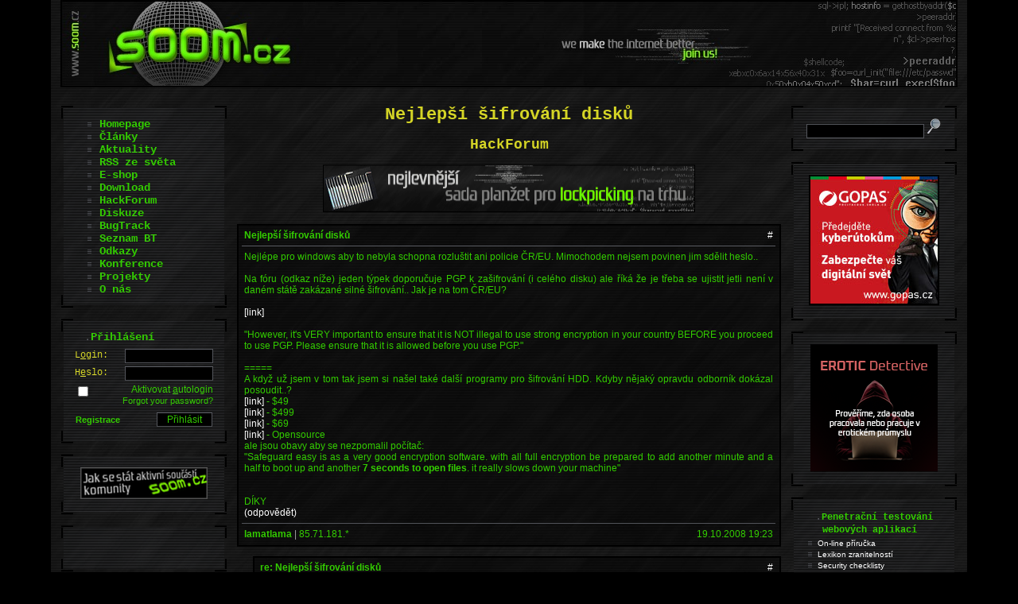

--- FILE ---
content_type: text/html
request_url: https://www.soom.cz/hack-forum/39671--Nejlepsi-sifrovani-disku?reply_id=53344
body_size: 19735
content:
<!DOCTYPE HTML PUBLIC "-//W3C//DTD HTML 4.01//EN">
<html lang="cs">
<head>
  <meta http-equiv="X-Content-Security-Policy" content="policy-uri https://www.soom.cz/csp.php?q=2">
  <meta http-equiv="Content-Type" content="text/html; charset=windows-1250">
  <meta http-equiv="Content-Language" content="cs">
  <meta name="language" content="cs">
  <meta name="robots" content="all,follow,noodp,noydir">
  <meta name="googlebot" content="index,follow,snippet,archive,noodp">
  <meta name="description" content="Nejlépe pro windows aby to nebyla schopna rozluštit ani policie ČR/EU. Mimochodem nejsem povinen jim sdělit heslo..

Na fóru (odkaz níže) jeden týpek ">
  <meta name="keywords" content="soom,hacking,lockpicking,IT security,fake mailer,bezpečnost,programování">
  <meta name="author" content="Emkei a spol.; emkei@soom.cz">
  <meta name="copyright" content="SOOM.cz">
  <meta name="DC.Title" content="SOOM.cz - e-zin o počítačové bezpečnosti">
  <meta name="DC.Subject" scheme="PHNK" content="hacking">
  <meta name="DC.Subject" scheme="PHNK" content="cracking">
  <meta name="DC.Subject" scheme="PHNK" content="phreaking">
  <meta name="DC.Subject" scheme="PHNK" content="lockpicking">
  <meta name="DC.Subject" scheme="MDT_MRF" content="004.056.53">
  <meta name="DC.Subject" scheme="MDT_MRF" content="004.42">
  <meta name="DC.Subject" scheme="MDT_MRF" content="(0.034.2)004.738.12">
  <meta name="DC.Subject" scheme="MDT_KON" content="004 - Počítačová věda. Výpočetní technika. Informační technologie">
  <meta name="DC.Subject" scheme="DDC_CON" content="004 - Data processing, computer science">
  <meta name="DC.Description.abstract" content="Portál zabývající se převážně počítačovou bezpečností se zaměřením na hacking, cracking, phreaking, lockpicking a mnohé jiné oblasti nejen počítačového světa.">
  <meta name="DC.Publisher" content="Emkei a spol.">
  <meta name="DC.Contributor.personalName" content="Emkei a spol.">
  <meta name="DC.Date.issued" content="2003">
  <meta name="DC.Type" scheme="DCMIType" content="Text">
  <meta name="DC.Type" scheme="PHNK" content="www dokumenty">
  <meta name="DC.Type" scheme="PHNK" content="www documents">
  <meta name="DC.Format" scheme="IMT" content="text/html">
  <meta name="DC.Format.medium" content="computerFile">
  <meta name="DC.Identifier" content="http://www.soom.cz">
  <meta name="DC.Identifier" scheme="URN" content="URN:NBN:cz-nk20083249">
  <meta name="DC.Language" scheme="RFC3066" content="cze">
  <meta name="DC.Rights" content="cop. 2003-2026 SOOM.cz">
  <meta name="google-translate-customization" content="46366cd63430f76e-d81806dfb7423cc5-gc605e03072b02ba1-b">
  <link rel="schema.DC" href="http://purl.org/dc/elements/1.1/">
  <link rel="image_src" href="/data/rel_soom.jpg">
  <link rel="icon" href="https://www.soom.cz/favicon.ico" type="image/x-icon">
  <link rel="StyleSheet" href="/base.css?v=7" type="text/css">
  <link rel="stylesheet" href="/js/lightbox/css/lightbox.min.css">
  <link rel="bookmark" href="https://www.soom.cz/" title="SOOM.cz">
  <link rel="alternate" href="https://www.soom.cz/rss/clanky.xml" type="application/rss+xml" title="SOOM.cz - Články">
  <link rel="alternate" href="https://www.soom.cz/rss/newsreel.xml" type="application/rss+xml" title="SOOM.cz - Aktuality">
  <title>SOOM.cz - Nejlepší šifrování disků</title>
  <script src="/js/jquery-latest.min.js" type="text/javascript"></script>
  <script src="/js/plusone.js" type="text/javascript">{lang: 'cs'}</script>
  <script src="/js/base.js" type="text/javascript"></script>
  <script src="https://www.google.com/recaptcha/api.js" async defer></script>
</head>
<body>
 <div style="text-align:center">
   <div class="lay-overall">
     <!-- BANNER -->
     <div class="lay-banner">
       <div class="lb"></div><div class="rb"></div>
     </div>
     <!-- /BANNER -->
     <div class="lay-middle">
       
       <!-- TELO -->
       <div class="lay-content">
         <div style="text-align:center"><h1>Nejlepší šifrování disků</h1><h2>HackForum</h2></div>

<div style="text-align:center"><a href="/index.php?name=eshop/main" target="_blank"><img src="/images/reklama/lockpick468x60.gif" width="468" height="60" title="Vstup do e-shopu"></a></div>

<table border="0" cellspacing="0" cellpadding="0" width="100%">
<tr><td style="padding-left:0px"><table class="prispevek"><tr><td><table class="obsahprisp"><tr><td class="cap"><table cellspacing="0" cellpadding="0" width="100%"><tr><td><a name="39671"></a><strong style="color:#33cc00">Nejlepší šifrování disků</strong></td><td align="right" style="text-align:right"><a href="/hack-forum/39671--Nejlepsi-sifrovani-disku#39671" title="Link">#</a></td></tr></table></td></tr><tr><td>Nejlépe pro windows aby to nebyla schopna rozluštit ani policie ČR/EU. Mimochodem nejsem povinen jim sdělit heslo..<br>
<br>
Na fóru (odkaz níže) jeden týpek doporučuje PGP k zašifrování (i celého disku) ale říká že je třeba se ujistit jetli není v daném státě zakázané silné šifrování.. Jak je na tom ČR/EU?<br>
<br>
<a href="http://www.security-forums.com/viewtopic.php?t=48102" target="_blank" title="http://www.security-forums.com/viewtopic.php?t=48102" rel="nofollow">[link]</a><br>
<br>
"However, it's VERY important to ensure that it is NOT illegal to use strong encryption in your country BEFORE you proceed to use PGP. Please ensure that it is allowed before you use PGP."<br>
<br>
=====<br>
A když už jsem v tom tak jsem si našel také další programy pro šifrování HDD. Kdyby nějaký opravdu odborník dokázal posoudit..?<br>
<a href="http://www.topshareware.com/Advanced-Encryption-Package-2006-Professional-download-40572.htm" target="_blank" title="http://www.topshareware.com/Advanced-Encryption-Package-2006-Professional-download-40572.htm" rel="nofollow">[link]</a> - $49<br>
<a href="http://www.topshareware.com/Top-Secret-Cryptography-download-37076.htm" target="_blank" title="http://www.topshareware.com/Top-Secret-Cryptography-download-37076.htm" rel="nofollow">[link]</a> - $499<br>
<a href="http://www.topshareware.com/CryptDefence-download-304.htm" target="_blank" title="http://www.topshareware.com/CryptDefence-download-304.htm" rel="nofollow">[link]</a> - $69<br>
<a href="http://pctuning.tyden.cz/index.php?option=com_content&amp;task=view&amp;id=7562&amp;Itemid=95" target="_blank" title="http://pctuning.tyden.cz/index.php?option=com_content&amp;task=view&amp;id=7562&amp;Itemid=95" rel="nofollow">[link]</a> - Opensource<br>
ale jsou obavy aby se nezpomalil počítač:<br>
"Safeguard easy is as a very good encryption software. with all full encryption be prepared to add another minute and a half to boot up and another <b>7 seconds to open files</b>. it really slows down your machine"<br>
<br>
<br>
DÍKY<br><a href="/hack-forum/39671--Nejlepsi-sifrovani-disku?reply_id=39671#odpoved">(odpovědět)</a></td></tr><tr><td class="descr"><table cellspacing="0" cellpadding="0" width="100%"><tr><td><strong>lamatlama</strong><span> | </span>85.71.181.*</td><td align="right" style="text-align:right">19.10.2008 19:23</td></tr></table></td></tr></table></td></tr></table></td></tr><tr><td style="padding-left:20px"><table class="prispevek"><tr><td><table class="obsahprisp"><tr><td class="cap"><table cellspacing="0" cellpadding="0" width="100%"><tr><td><a name="39673"></a><strong style="color:#33cc00">re: Nejlepší šifrování disků</strong></td><td align="right" style="text-align:right"><a href="/hack-forum/39671--Nejlepsi-sifrovani-disku#39673" title="Link">#</a></td></tr></table></td></tr><tr><td>Jen jedno doplneni. Pokud jim nereknes heslo, tak je to jako pritezujici okolnost... Neco jako kdyz odmitnes dechovou zkousku, ci odber krve. Automaticky se bere ze ses prohresil...<br>
<br>
----------<br>
<q>Když nejde o život, tak o hovno de...</q><br>
<br>
<i> Charles Bukowski - kdo zna, ten vi :) </i><br><a href="/hack-forum/39671--Nejlepsi-sifrovani-disku?reply_id=39673#odpoved">(odpovědět)</a></td></tr><tr><td class="descr"><table cellspacing="0" cellpadding="0" width="100%"><tr><td><a href="/index.php?name=box&amp;box=user/profile/main&amp;who=BabCA+SjEs" title="Profil uživatele"><strong style="color:#33cc00">BabCA SjEs</strong></a><span> | </span><a href="mailto:&#37;&#54;&#50;&#37;&#54;&#49;&#37;&#54;&#50;&#37;&#54;&#51;&#37;&#54;&#51;&#37;&#54;&#49;&#37;&#52;&#48;&#37;&#55;&#51;&#37;&#54;&#53;&#37;&#55;&#97;&#37;&#54;&#101;&#37;&#54;&#49;&#37;&#54;&#100;&#37;&#50;&#101;&#37;&#54;&#51;&#37;&#55;&#97;" title="E-mail"><img class="info" src="/images/design/email.gif" width="15" height="12" alt="E-mail"></a><span> | </span><a href="http://www.icq.com/people/406452192/" title="ICQ" target="_blank" rel="nofollow"><img class="info" src="/images/design/icq.gif" width="11" height="12" alt="ICQ"></a> 406452192</td><td align="right" style="text-align:right">19.10.2008 22:26</td></tr></table></td></tr></table></td></tr></table></td></tr><tr><td style="padding-left:40px"><table class="prispevek"><tr><td><table class="obsahprisp"><tr><td class="cap"><table cellspacing="0" cellpadding="0" width="100%"><tr><td><a name="39678"></a><strong style="color:#33cc00">re: Nejlepší šifrování disků</strong></td><td align="right" style="text-align:right"><a href="/hack-forum/39671--Nejlepsi-sifrovani-disku#39678" title="Link">#</a></td></tr></table></td></tr><tr><td>to neni uplne pravda, pokud mas zasifrovany disk, tak ti nemohou nijak dokazat, co na nem mas, zda na nem mas legalni, ci ilegalni veci. Navic stale plati moznost mlcet, z duvodu "neposkozeni blizsiho".<br>
<br>
Pokud na tebe nic nemaji, nemohou te usvedcit, neusvedci jen jenom protoze vlastnich sifrovany disk, to je preci hovadina ;)<br>
<br>
----------<br>
<i>Cow power by <b>Gentoo</b>...</i><br><a href="/hack-forum/39671--Nejlepsi-sifrovani-disku?reply_id=39678#odpoved">(odpovědět)</a></td></tr><tr><td class="descr"><table cellspacing="0" cellpadding="0" width="100%"><tr><td><a href="/index.php?name=box&amp;box=user/profile/main&amp;who=Anonymous_" title="Profil uživatele"><strong style="color:#33cc00">Anonymous_</strong></a><span> | </span><a href="mailto:&#37;&#52;&#98;&#37;&#54;&#57;&#37;&#54;&#99;&#37;&#54;&#99;&#37;&#53;&#48;&#37;&#54;&#49;&#37;&#55;&#50;&#37;&#54;&#102;&#37;&#55;&#53;&#37;&#54;&#50;&#37;&#54;&#53;&#37;&#54;&#98;&#37;&#52;&#48;&#37;&#55;&#51;&#37;&#54;&#53;&#37;&#55;&#97;&#37;&#54;&#101;&#37;&#54;&#49;&#37;&#54;&#100;&#37;&#50;&#101;&#37;&#54;&#51;&#37;&#55;&#97;" title="E-mail"><img class="info" src="/images/design/email.gif" width="15" height="12" alt="E-mail"></a></td><td align="right" style="text-align:right">20.10.2008 14:46</td></tr></table></td></tr></table></td></tr></table></td></tr><tr><td style="padding-left:60px"><table class="prispevek"><tr><td><table class="obsahprisp"><tr><td class="cap"><table cellspacing="0" cellpadding="0" width="100%"><tr><td><a name="39681"></a><strong style="color:#33cc00">re: Nejlepší šifrování disků</strong></td><td align="right" style="text-align:right"><a href="/hack-forum/39671--Nejlepsi-sifrovani-disku#39681" title="Link">#</a></td></tr></table></td></tr><tr><td>Pokud na nem nemas nic nelegalniho, tak se nemusis obavat prozradit klic. Kompa ti zabavujou v pripade ze maji podezreni na trestnou cinnost (musi mit povoleni od soudu) a v tom pripade vedi presne po cem jit. Nemuze se stat, ze zatukaj a reknou dejte nam vase pc, to nelze, ale pokud maji povoleni jste povini jim pc vydat a zpristupnit jim data. Pokud tak neucinite, tak je to zamlcovani. Pravo mlcet maji rodinny prislusnici. Jinak jsi povinen svedcit. Jsi-li ty obvineny, tak veskere zamlcovani je pritezujici okolnost. Takto to bylo mysleny. <br>
<br>
Toto bylo mysleny pro pripad obvineni. Ty jsi to popsal pro obecny priklad.<br>
<br>
"Pokud na tebe nic nemaji, nemohou te usvedcit, neusvedci jen jenom protoze vlastnich sifrovany disk, to je preci hovadina ;)" To je pravda, ale toto jsem nikde nenapsal ;). Jak uz jsem napsal, pc ti zabavi jen pokud maji podezreni na pachani trestne cinnosti.<br>
<br>
Shrnuti. Pokud jsi obvinen a maji soudni povoleni je pritezujici okolnost neposkytnout jim desifrovaci klic.<br><a href="/hack-forum/39671--Nejlepsi-sifrovani-disku?reply_id=39681#odpoved">(odpovědět)</a></td></tr><tr><td class="descr"><table cellspacing="0" cellpadding="0" width="100%"><tr><td><strong>babca</strong><span> | </span>193.86.144.*</td><td align="right" style="text-align:right">20.10.2008 17:58</td></tr></table></td></tr></table></td></tr></table></td></tr><tr><td style="padding-left:80px"><table class="prispevek"><tr><td><table class="obsahprisp"><tr><td class="cap"><table cellspacing="0" cellpadding="0" width="100%"><tr><td><a name="39702"></a><strong style="color:#33cc00">re: Nejlepší šifrování disků</strong></td><td align="right" style="text-align:right"><a href="/hack-forum/39671--Nejlepsi-sifrovani-disku#39702" title="Link">#</a></td></tr></table></td></tr><tr><td>Já měl zato že v téhle republice mám stále právo nevypovídat a tím pádem neposkytovat důkazy sám proti sobě. Když se zeptají někoho obviněného z vraždy kam schoval nůž a on jim to neřekne, tak je to taky přitěžující okolnost? <br><a href="/hack-forum/39671--Nejlepsi-sifrovani-disku?reply_id=39702#odpoved">(odpovědět)</a></td></tr><tr><td class="descr"><table cellspacing="0" cellpadding="0" width="100%"><tr><td><strong>leon</strong><span> | </span>85.70.69.*</td><td align="right" style="text-align:right">21.10.2008 23:43</td></tr></table></td></tr></table></td></tr></table></td></tr><tr><td style="padding-left:100px"><table class="prispevek"><tr><td><table class="obsahprisp"><tr><td class="cap"><table cellspacing="0" cellpadding="0" width="100%"><tr><td><a name="39709"></a><strong style="color:#33cc00">re: Nejlepší šifrování disků</strong></td><td align="right" style="text-align:right"><a href="/hack-forum/39671--Nejlepsi-sifrovani-disku#39709" title="Link">#</a></td></tr></table></td></tr><tr><td>Ano, je to pritezujici okolnost. "Pokud maji presvedcive dukazy a ty se nepriznas, tak je to pritezujici okolnost." Ale vzdy zalezi na soudci, kteremu se tyto materialy predaji. Ono je to individualni na pripadu.<br><a href="/hack-forum/39671--Nejlepsi-sifrovani-disku?reply_id=39709#odpoved">(odpovědět)</a></td></tr><tr><td class="descr"><table cellspacing="0" cellpadding="0" width="100%"><tr><td><strong>babca</strong><span> | </span>193.86.144.*</td><td align="right" style="text-align:right">22.10.2008 17:54</td></tr></table></td></tr></table></td></tr></table></td></tr><tr><td style="padding-left:80px"><table class="prispevek"><tr><td><table class="obsahprisp"><tr><td class="cap"><table cellspacing="0" cellpadding="0" width="100%"><tr><td><a name="53181"></a><strong style="color:#afe79b">re: Nejlepší šifrování disků</strong></td><td align="right" style="text-align:right"><a href="/hack-forum/39671--Nejlepsi-sifrovani-disku#53181" title="Link">#</a></td></tr></table></td></tr><tr><td>Ty si laskavě nastuduj Trestní Zákoník člověk nemusí vypovídat z důvodu aby si  způsobil sám sobě škodu i případě trestní stíhaní.<br>
<br>
<br>
corexbllade@seznam.cz<br><a href="/hack-forum/39671--Nejlepsi-sifrovani-disku?reply_id=53181#odpoved">(odpovědět)</a></td></tr><tr><td class="descr"><table cellspacing="0" cellpadding="0" width="100%"><tr><td><strong>Anonym...</strong><span> | </span>93.185.56.*</td><td align="right" style="text-align:right">18.2.2015 12:17</td></tr></table></td></tr></table></td></tr></table></td></tr><tr><td style="padding-left:60px"><table class="prispevek"><tr><td><table class="obsahprisp"><tr><td class="cap"><table cellspacing="0" cellpadding="0" width="100%"><tr><td><a name="39682"></a><strong style="color:#33cc00">re: Nejlepší šifrování disků</strong></td><td align="right" style="text-align:right"><a href="/hack-forum/39671--Nejlepsi-sifrovani-disku#39682" title="Link">#</a></td></tr></table></td></tr><tr><td>A jeste jedno doplneni. Pokud jsi clenem BIS ci podobnych organizaci, tak ti musi byt dovoleno byt ucastnikem pri manipulaci s daty. Muzes jim omezit, z duvodu statni bezpecnosti, pristup do nekterych slozek (je-li pritomen nadrizenej, ci vyssi sarze mohou rozhodnou jinak). Jsi-li vlastnikem duvernych dat spolecnosti ci podobnych tajnych informaci muzes si zazadat o moznost sve pritomnosti a polici je vzdy vazana mlcenlivosti. Pokud by se data pronesla ven, muzes zalovat policii.<br><a href="/hack-forum/39671--Nejlepsi-sifrovani-disku?reply_id=39682#odpoved">(odpovědět)</a></td></tr><tr><td class="descr"><table cellspacing="0" cellpadding="0" width="100%"><tr><td><strong>babca</strong><span> | </span>193.86.144.*</td><td align="right" style="text-align:right">20.10.2008 18:03</td></tr></table></td></tr></table></td></tr></table></td></tr><tr><td style="padding-left:80px"><table class="prispevek"><tr><td><table class="obsahprisp"><tr><td class="cap"><table cellspacing="0" cellpadding="0" width="100%"><tr><td><a name="39684"></a><strong style="color:#33cc00">re: Nejlepší šifrování disků</strong></td><td align="right" style="text-align:right"><a href="/hack-forum/39671--Nejlepsi-sifrovani-disku#39684" title="Link">#</a></td></tr></table></td></tr><tr><td>aha, dekuji za objasneni situace.<br>
<br>
V tom pripade se mi stale vyplaci mit jeden oddil sifrovany, nemountovany a na nem mit tu hrstku celkem osobnich dat. Zajimalo by mne, co je pravdy na tom, ze opravdu staci mit nejaky oddil nemountovany automaticky a oni si to ani nedokazi - nenapadne je to - mountnout si to.<br>
<br>
----------<br>
<i>Cow power by <b>Gentoo</b>...</i><br><a href="/hack-forum/39671--Nejlepsi-sifrovani-disku?reply_id=39684#odpoved">(odpovědět)</a></td></tr><tr><td class="descr"><table cellspacing="0" cellpadding="0" width="100%"><tr><td><a href="/index.php?name=box&amp;box=user/profile/main&amp;who=Anonymous_" title="Profil uživatele"><strong style="color:#33cc00">Anonymous_</strong></a><span> | </span><a href="mailto:&#37;&#52;&#98;&#37;&#54;&#57;&#37;&#54;&#99;&#37;&#54;&#99;&#37;&#53;&#48;&#37;&#54;&#49;&#37;&#55;&#50;&#37;&#54;&#102;&#37;&#55;&#53;&#37;&#54;&#50;&#37;&#54;&#53;&#37;&#54;&#98;&#37;&#52;&#48;&#37;&#55;&#51;&#37;&#54;&#53;&#37;&#55;&#97;&#37;&#54;&#101;&#37;&#54;&#49;&#37;&#54;&#100;&#37;&#50;&#101;&#37;&#54;&#51;&#37;&#55;&#97;" title="E-mail"><img class="info" src="/images/design/email.gif" width="15" height="12" alt="E-mail"></a></td><td align="right" style="text-align:right">20.10.2008 21:22</td></tr></table></td></tr></table></td></tr></table></td></tr><tr><td style="padding-left:100px"><table class="prispevek"><tr><td><table class="obsahprisp"><tr><td class="cap"><table cellspacing="0" cellpadding="0" width="100%"><tr><td><a name="39687"></a><strong style="color:#33cc00">re: Nejlepší šifrování disků</strong></td><td align="right" style="text-align:right"><a href="/hack-forum/39671--Nejlepsi-sifrovani-disku#39687" title="Link">#</a></td></tr></table></td></tr><tr><td>Toto je vlastne jedine reseni. Urcite je to napdane (proc ma asi uzivatel nainstalovany tento program??), nejsou tak hlopi, jak je videt v tv ;). Ale pokud nemaji potrebu tak to nedelaji. Vzdy zalezi na situaci. btw. pokud se nemylim, tak se ti na disk uklada vetsinou nejaka image (truecrypt), tak tu si moho najit a este me tak napda, ze windows si vedou evidenci virtualnich disku atd. Ted jiz spekuliji, ale myslim si, ze je to tak. <br>
Sifrovani je spise k tomu, aby nepovolene osoby nemohli cist osobni data. Policie je statni organ, ktera muze ziskat povoleni.<br><a href="/hack-forum/39671--Nejlepsi-sifrovani-disku?reply_id=39687#odpoved">(odpovědět)</a></td></tr><tr><td class="descr"><table cellspacing="0" cellpadding="0" width="100%"><tr><td><strong>babca</strong><span> | </span>193.86.144.*</td><td align="right" style="text-align:right">20.10.2008 22:23</td></tr></table></td></tr></table></td></tr></table></td></tr><tr><td style="padding-left:120px"><table class="prispevek"><tr><td><table class="obsahprisp"><tr><td class="cap"><table cellspacing="0" cellpadding="0" width="100%"><tr><td><a name="39694"></a><strong style="color:#33cc00">re: Nejlepší šifrování disků</strong></td><td align="right" style="text-align:right"><a href="/hack-forum/39671--Nejlepsi-sifrovani-disku#39694" title="Link">#</a></td></tr></table></td></tr><tr><td>Samozrejme, ale jsou to take lide (ikdyz se o tom nekdy da uspesne pochybovat) a je mi vcelku jedno, jaci lide dostanou ma data. Pokud mam neco sifrovaneho, znamena to, ze nechci aby si to NIKDO mnou nepovolany necetl! Tudiz ani policie (ostatne, dostat se k nim muze kazdej hlupak). Osobni data mohou byt ruzneho i citliveho charakteru. Obsahuji dusevni vlastnictvi, ktere bych rozhodne nechtel rozdavat nejakejm idiotum od policie. Ale asi mas pravdu, ze je to prakticky vydirani a pokud bych si nechtel pritizit, musel bych jim tedy "otevrit". Koukam tedy, ze i v civilizovanem svete je pomalu nejbezpecnejsi ukladat si data nekam externe schovavat a zamykat si je v nejake skrysi.<br>
<br>
BTW, mluvil jsem o linuxu.. Tam se imho moc policiste neorientuji a udelat jim v tom tam poradnou rosadu nemuze byt vetsi problem.. Disk sparujes se zakladkou, sifrovany oddil nebude mountnuty a sifrovaci sw bude (naschval) nastaven zmatecne. Ano, je to paranoidni, ale vazne mne uz nenapada, jak si dnes uchovat data, bez toho, aby si je nemohl NIKDO cist.. Jinak mne celkem prekvapila funkce "plausible deniability" - o ktere se zminil prc, vypada velice zajimave, musim si o tom zjistit neco vice ;)<br>
<br>
to Bystroushaak_: no nevim.. na co tam ty data teda mas, pokud o ne chces prijit? Ja mam teda ulozena data, ktera chci mit.. Znicit je neni nikdy problem. A pochybuji, ze SW policie pujde po nejakem super warezu, co se vleze na 2GB pam. kartu. A v pripadne osobnich dat je blbost je nicit - to asi neni ucel.<br>
<br>
----------<br>
<i>Cow power by <b>Gentoo</b>...</i><br><a href="/hack-forum/39671--Nejlepsi-sifrovani-disku?reply_id=39694#odpoved">(odpovědět)</a></td></tr><tr><td class="descr"><table cellspacing="0" cellpadding="0" width="100%"><tr><td><a href="/index.php?name=box&amp;box=user/profile/main&amp;who=Anonymous_" title="Profil uživatele"><strong style="color:#33cc00">Anonymous_</strong></a><span> | </span><a href="mailto:&#37;&#52;&#98;&#37;&#54;&#57;&#37;&#54;&#99;&#37;&#54;&#99;&#37;&#53;&#48;&#37;&#54;&#49;&#37;&#55;&#50;&#37;&#54;&#102;&#37;&#55;&#53;&#37;&#54;&#50;&#37;&#54;&#53;&#37;&#54;&#98;&#37;&#52;&#48;&#37;&#55;&#51;&#37;&#54;&#53;&#37;&#55;&#97;&#37;&#54;&#101;&#37;&#54;&#49;&#37;&#54;&#100;&#37;&#50;&#101;&#37;&#54;&#51;&#37;&#55;&#97;" title="E-mail"><img class="info" src="/images/design/email.gif" width="15" height="12" alt="E-mail"></a></td><td align="right" style="text-align:right">21.10.2008 16:29</td></tr></table></td></tr></table></td></tr></table></td></tr><tr><td style="padding-left:140px"><table class="prispevek"><tr><td><table class="obsahprisp"><tr><td class="cap"><table cellspacing="0" cellpadding="0" width="100%"><tr><td><a name="39711"></a><strong style="color:#33cc00">re: Nejlepší šifrování disků</strong></td><td align="right" style="text-align:right"><a href="/hack-forum/39671--Nejlepsi-sifrovani-disku#39711" title="Link">#</a></td></tr></table></td></tr><tr><td>Nikdy jsem nemluvil o warezu. Jsem na linuxu, takze moje potreba kradeneho softu je nulova, filmy a hudbu je plne legalni stahovat z rapidshare atp..<br>
<br>
Na tom mediu mam dohromady tri soubory po 50 MB. To bohate staci na data ktere nechci zpristupnovat nikomu jinemu na celem svete, i kdyby to byl treba papez. Zbytek jsou obycejne soubory. Psal jsem ze cela karta je na bezpecnych mistech zalohovana v podobe CD v dobre zabalenych krytech. Snazim se ty zalohy aspon jednou za pul roku obnovovat, takze abych zajistil ze se data na 100% nedostanou do rukou cizi osoby, byl bych s klidem v dusi schopen kartu znicit. To koneckoncu jistejsi nez nenapadnost a sifrovani pomoci AES-TwoFis-Serpent ;)<br><a href="/hack-forum/39671--Nejlepsi-sifrovani-disku?reply_id=39711#odpoved">(odpovědět)</a></td></tr><tr><td class="descr"><table cellspacing="0" cellpadding="0" width="100%"><tr><td><strong>Bystorushaak_</strong><span> | </span>64.202.163.*</td><td align="right" style="text-align:right">22.10.2008 21:31</td></tr></table></td></tr></table></td></tr></table></td></tr><tr><td style="padding-left:160px"><table class="prispevek"><tr><td><table class="obsahprisp"><tr><td class="cap"><table cellspacing="0" cellpadding="0" width="100%"><tr><td><a name="39712"></a><strong style="color:#33cc00">re: Nejlepší šifrování disků</strong></td><td align="right" style="text-align:right"><a href="/hack-forum/39671--Nejlepsi-sifrovani-disku#39712" title="Link">#</a></td></tr></table></td></tr><tr><td>*je, AES-TwoFish-Serpent<br><a href="/hack-forum/39671--Nejlepsi-sifrovani-disku?reply_id=39712#odpoved">(odpovědět)</a></td></tr><tr><td class="descr"><table cellspacing="0" cellpadding="0" width="100%"><tr><td><strong>Bystorushaak_</strong><span> | </span>64.202.163.*</td><td align="right" style="text-align:right">22.10.2008 21:35</td></tr></table></td></tr></table></td></tr></table></td></tr><tr><td style="padding-left:20px"><table class="prispevek"><tr><td><table class="obsahprisp"><tr><td class="cap"><table cellspacing="0" cellpadding="0" width="100%"><tr><td><a name="39674"></a><strong style="color:#33cc00">re: Nejlepší šifrování disků</strong></td><td align="right" style="text-align:right"><a href="/hack-forum/39671--Nejlepsi-sifrovani-disku#39674" title="Link">#</a></td></tr></table></td></tr><tr><td>Zameril bych se na ty podporujici tzv "plausible deniability," cili schopnost v zasifrovanych datech schovat jeste dalsi sifrovana data, jejichz pritomnost nelze prokazat i kdyz jsi donucen prozradit prvni heslo.<br>
Pokud jde o to zpomaleni, tak pri silnych sifrach se mu nevyhnes.<br>
TrueCrypt i kdyz je free (coz muze nekoho svadet k domnence, ze neni dost dobry na to, aby byl placeny), tak je velmi kvalitni. Ale konkretni produkt s tim, ze je nejlepsi, ti poradit nemuzu, na to do toho dost dobre nevidim.<br>
<br><a href="/hack-forum/39671--Nejlepsi-sifrovani-disku?reply_id=39674#odpoved">(odpovědět)</a></td></tr><tr><td class="descr"><table cellspacing="0" cellpadding="0" width="100%"><tr><td><strong>prc</strong><span> | </span>213.211.51.*</td><td align="right" style="text-align:right">20.10.2008 0:36</td></tr></table></td></tr></table></td></tr></table></td></tr><tr><td style="padding-left:40px"><table class="prispevek"><tr><td><table class="obsahprisp"><tr><td class="cap"><table cellspacing="0" cellpadding="0" width="100%"><tr><td><a name="39688"></a><strong style="color:#33cc00">re: Nejlepší šifrování disků</strong></td><td align="right" style="text-align:right"><a href="/hack-forum/39671--Nejlepsi-sifrovani-disku#39688" title="Link">#</a></td></tr></table></td></tr><tr><td>Díky za odpověď,<br>
Když ale mám disk o velikosti 900gb a potřebuji skrýt 90%, tak to prostě nepůjde..<br>
<br>
i kdybych zašifroval celý disk a při odemčení by nebyly vidět žádné soubory, dalo by se přeci nějakým způsobem (mimo windows) zjistit že ten disk obsahuje "nezobrazovaná data - šifrovaná"..? Nebo z apoužití True Cryptu by to šlo udělat tak že by se nijak nedalo zjistit že tam něco je? to pochybuju.<br><a href="/hack-forum/39671--Nejlepsi-sifrovani-disku?reply_id=39688#odpoved">(odpovědět)</a></td></tr><tr><td class="descr"><table cellspacing="0" cellpadding="0" width="100%"><tr><td><strong>lamatlama</strong><span> | </span>85.71.181.*</td><td align="right" style="text-align:right">20.10.2008 22:27</td></tr></table></td></tr></table></td></tr></table></td></tr><tr><td style="padding-left:60px"><table class="prispevek"><tr><td><table class="obsahprisp"><tr><td class="cap"><table cellspacing="0" cellpadding="0" width="100%"><tr><td><a name="39691"></a><strong style="color:#33cc00">re: Nejlepší šifrování disků</strong></td><td align="right" style="text-align:right"><a href="/hack-forum/39671--Nejlepsi-sifrovani-disku#39691" title="Link">#</a></td></tr></table></td></tr><tr><td>o to presne jde, aby se to zjistit nedalo. i "nevyuzita" cast disku je zaplnena "smetim" a ten dalsi skryty disk od toho smeti nejde odlisit. kompletne je to popsano v dokumentaci, vcetne toho, co vsechno je potreba udelat, aby ta data opravdu nikde nevylezla (sifrovani swapaku atd.)<br>
<br><a href="/hack-forum/39671--Nejlepsi-sifrovani-disku?reply_id=39691#odpoved">(odpovědět)</a></td></tr><tr><td class="descr"><table cellspacing="0" cellpadding="0" width="100%"><tr><td><strong>prc</strong><span> | </span>213.211.51.*</td><td align="right" style="text-align:right">21.10.2008 3:18</td></tr></table></td></tr></table></td></tr></table></td></tr><tr><td style="padding-left:40px"><table class="prispevek"><tr><td><table class="obsahprisp"><tr><td class="cap"><table cellspacing="0" cellpadding="0" width="100%"><tr><td><a name="41884"></a><strong style="color:#33cc00">re: Nejlepší šifrování disků</strong></td><td align="right" style="text-align:right"><a href="/hack-forum/39671--Nejlepsi-sifrovani-disku#41884" title="Link">#</a></td></tr></table></td></tr><tr><td>good idea,thx <br><a href="/hack-forum/39671--Nejlepsi-sifrovani-disku?reply_id=41884#odpoved">(odpovědět)</a></td></tr><tr><td class="descr"><table cellspacing="0" cellpadding="0" width="100%"><tr><td><strong>cP</strong><span> | </span>74.207.224.*</td><td align="right" style="text-align:right">14.4.2009 12:54</td></tr></table></td></tr></table></td></tr></table></td></tr><tr><td style="padding-left:20px"><table class="prispevek"><tr><td><table class="obsahprisp"><tr><td class="cap"><table cellspacing="0" cellpadding="0" width="100%"><tr><td><a name="39690"></a><strong style="color:#33cc00">re: Nejlepší šifrování disků</strong></td><td align="right" style="text-align:right"><a href="/hack-forum/39671--Nejlepsi-sifrovani-disku#39690" title="Link">#</a></td></tr></table></td></tr><tr><td>Nasrat TrueCrypt... Na tyhle kretény platí jenom mikrovlnka nebo elektromagnet... Alternativně palná zbraň. Zde už je jedno zda je použita na pamětové medium nebo na příslušníka policie.<br>
<br>
----------<br>
<small><i>Punk will never be dead to me. It's my life. I can never just drop this lifestyle. It embodies me.</i></small><br><a href="/hack-forum/39671--Nejlepsi-sifrovani-disku?reply_id=39690#odpoved">(odpovědět)</a></td></tr><tr><td class="descr"><table cellspacing="0" cellpadding="0" width="100%"><tr><td><a href="/index.php?name=box&amp;box=user/profile/main&amp;who=%7C%3E011%27%2F" title="Profil uživatele"><strong style="color:#33cc00">|&gt;011'/</strong></a><span> | </span><a href="mailto:&#37;&#54;&#100;&#37;&#54;&#57;&#37;&#54;&#51;&#37;&#54;&#56;&#37;&#54;&#49;&#37;&#54;&#53;&#37;&#54;&#99;&#37;&#50;&#101;&#37;&#54;&#56;&#37;&#54;&#49;&#37;&#55;&#50;&#37;&#55;&#52;&#37;&#54;&#100;&#37;&#54;&#49;&#37;&#54;&#101;&#37;&#52;&#48;&#37;&#55;&#54;&#37;&#54;&#102;&#37;&#54;&#99;&#37;&#54;&#101;&#37;&#55;&#57;&#37;&#50;&#101;&#37;&#54;&#51;&#37;&#55;&#97;" title="E-mail"><img class="info" src="/images/design/email.gif" width="15" height="12" alt="E-mail"></a></td><td align="right" style="text-align:right">21.10.2008 0:46</td></tr></table></td></tr></table></td></tr></table></td></tr><tr><td style="padding-left:20px"><table class="prispevek"><tr><td><table class="obsahprisp"><tr><td class="cap"><table cellspacing="0" cellpadding="0" width="100%"><tr><td><a name="39693"></a><strong style="color:#33cc00">re: Nejlepší šifrování disků</strong></td><td align="right" style="text-align:right"><a href="/hack-forum/39671--Nejlepsi-sifrovani-disku#39693" title="Link">#</a></td></tr></table></td></tr><tr><td>Ja to resim 2GB pametovou kartou na ktere mam par souboru zasifrovanych pomoci truecryptu a maskovanych jako jine soubory (avi, mp3, etc..). Pokud by ke me do bytu vtrhla policie, staci proste kartu vyndat a nekam ji schovat, popripade proste probit hrebikem, nebo prestrihnout nuzkama :) Casem mozna budu uvazovat nad nejakym topnym teliskem ktere by kartu behem okamziku roztavilo, nebo nad pripojenim samice externiho USB konektoru k 230V. Vsechna data mam samozrejme take zalohovana na mistech ktere jsou nehorlave, nehrozi tam potopa ani zemetreseni a nikoho tam nenapadne neco hledat.<br>
<br>
btw: ne, nemam tam zadne super extra haxorske data, pouze si udrzuju zdravou davku paranoii..<br><a href="/hack-forum/39671--Nejlepsi-sifrovani-disku?reply_id=39693#odpoved">(odpovědět)</a></td></tr><tr><td class="descr"><table cellspacing="0" cellpadding="0" width="100%"><tr><td><strong>Bystroushaak_</strong><span> | </span>64.202.163.*</td><td align="right" style="text-align:right">21.10.2008 14:34</td></tr></table></td></tr></table></td></tr></table></td></tr><tr><td style="padding-left:20px"><table class="prispevek"><tr><td><table class="obsahprisp"><tr><td class="cap"><table cellspacing="0" cellpadding="0" width="100%"><tr><td><a name="39701"></a><strong style="color:#33cc00">re: Nejlepší šifrování disků</strong></td><td align="right" style="text-align:right"><a href="/hack-forum/39671--Nejlepsi-sifrovani-disku#39701" title="Link">#</a></td></tr></table></td></tr><tr><td>nebo se dají v omezené míře použít i NTFS streamy, je to celkem nenapadne, ale data nejsou nijak zašifrována.<br><a href="/hack-forum/39671--Nejlepsi-sifrovani-disku?reply_id=39701#odpoved">(odpovědět)</a></td></tr><tr><td class="descr"><table cellspacing="0" cellpadding="0" width="100%"><tr><td><strong>jewa</strong><span> | </span>213.155.231.*</td><td align="right" style="text-align:right">21.10.2008 21:16</td></tr></table></td></tr></table></td></tr></table></td></tr><tr><td style="padding-left:40px"><table class="prispevek"><tr><td><table class="obsahprisp"><tr><td class="cap"><table cellspacing="0" cellpadding="0" width="100%"><tr><td><a name="39706"></a><strong style="color:#33cc00">re: Nejlepší šifrování disků</strong></td><td align="right" style="text-align:right"><a href="/hack-forum/39671--Nejlepsi-sifrovani-disku#39706" title="Link">#</a></td></tr></table></td></tr><tr><td>to bych nedoporucoval <a href="http://www.heysoft.de/nt/ep-lads.htm" target="_blank" title="http://www.heysoft.de/nt/ep-lads.htm" rel="nofollow">[link]</a><br>
<br><a href="/hack-forum/39671--Nejlepsi-sifrovani-disku?reply_id=39706#odpoved">(odpovědět)</a></td></tr><tr><td class="descr"><table cellspacing="0" cellpadding="0" width="100%"><tr><td><a href="/index.php?name=box&amp;box=user/profile/main&amp;who=Emkei" title="Profil uživatele"><strong style="color:#33cc00">Emkei</strong></a><span> | </span><a href="mailto:&#37;&#54;&#53;&#37;&#54;&#100;&#37;&#54;&#98;&#37;&#54;&#53;&#37;&#54;&#57;&#37;&#52;&#48;&#37;&#55;&#51;&#37;&#54;&#102;&#37;&#54;&#102;&#37;&#54;&#100;&#37;&#50;&#101;&#37;&#54;&#51;&#37;&#55;&#97;" title="E-mail"><img class="info" src="/images/design/email.gif" width="15" height="12" alt="E-mail"></a><span> | </span><a href="https://emkei.cz/" title="Website" target="_blank" rel="nofollow"><img class="info" src="/images/design/web.gif" width="11" height="12" alt="Website"></a><span> | </span><a href="/index.php?name=box&amp;box=user/profile/pgp&amp;who=Emkei" title="PGP"><img class="info" src="/images/design/pgp.gif" width="15" height="12" alt="PGP"></a></td><td align="right" style="text-align:right">22.10.2008 11:28</td></tr></table></td></tr></table></td></tr></table></td></tr><tr><td style="padding-left:20px"><table class="prispevek"><tr><td><table class="obsahprisp"><tr><td class="cap"><table cellspacing="0" cellpadding="0" width="100%"><tr><td><a name="41801"></a><strong style="color:#33cc00">re: Nejlepší šifrování disků</strong></td><td align="right" style="text-align:right"><a href="/hack-forum/39671--Nejlepsi-sifrovani-disku#41801" title="Link">#</a></td></tr></table></td></tr><tr><td>Ahoj, Mám dva sekundární disky 900GB které bych chtěl zašifrovat metodou skrytého oddílu. disky jsou z 90% plné daty. používám Windows Vista. Procesor a primární disk výkonný, 1GB paměti zbývá.<br>
<br>
Co byste prosím doporučili za šifrovací metodu a způsob šifrování pomocí TrueCryptu?<br>
<br>
Také bych rád zašifroval podobně systémová data a nastavení na primárním disku s Win. Vista. velikost disku 150GB.<br>
<br>
jde mi o ten skrytý oddíl i když bych byl nucen prozradit heslo. také mi jde o to aby to bylo pokud možno rychlé a fungovalo efektivně ve Vistách.<br>
<br>
děkuji !<br><a href="/hack-forum/39671--Nejlepsi-sifrovani-disku?reply_id=41801#odpoved">(odpovědět)</a></td></tr><tr><td class="descr"><table cellspacing="0" cellpadding="0" width="100%"><tr><td><strong>lamatlama</strong><span> | </span>193.200.150.*</td><td align="right" style="text-align:right">10.4.2009 22:31</td></tr></table></td></tr></table></td></tr></table></td></tr><tr><td style="padding-left:20px"><table class="prispevek"><tr><td><table class="obsahprisp"><tr><td class="cap"><table cellspacing="0" cellpadding="0" width="100%"><tr><td><a name="41802"></a><strong style="color:#33cc00">re: Nejlepší šifrování disků</strong></td><td align="right" style="text-align:right"><a href="/hack-forum/39671--Nejlepsi-sifrovani-disku#41802" title="Link">#</a></td></tr></table></td></tr><tr><td>Ikdyz skryjes oddil, tak ti zustava zapis v tabulce rozdeleni.<br><a href="/hack-forum/39671--Nejlepsi-sifrovani-disku?reply_id=41802#odpoved">(odpovědět)</a></td></tr><tr><td class="descr"><table cellspacing="0" cellpadding="0" width="100%"><tr><td><strong>babca</strong><span> | </span>193.86.144.*</td><td align="right" style="text-align:right">11.4.2009 0:18</td></tr></table></td></tr></table></td></tr></table></td></tr><tr><td style="padding-left:20px"><table class="prispevek"><tr><td><table class="obsahprisp"><tr><td class="cap"><table cellspacing="0" cellpadding="0" width="100%"><tr><td><a name="41803"></a><strong style="color:#33cc00">re: Nejlepší šifrování disků</strong></td><td align="right" style="text-align:right"><a href="/hack-forum/39671--Nejlepsi-sifrovani-disku#41803" title="Link">#</a></td></tr></table></td></tr><tr><td>uz dlouho pouzivam TrueCrypt a sifruju systemovej disk(320GB)<br>
sifra: AES-Twofish-Serpent<br>
zpomaleni je neznatelny<br>
ale prave to dvojity zaheslovani by me taky zajimalo jestli je to opravdu neprokazatelny pripadne jaka varianta sifer je nejefektivnejsi :P<br><a href="/hack-forum/39671--Nejlepsi-sifrovani-disku?reply_id=41803#odpoved">(odpovědět)</a></td></tr><tr><td class="descr"><table cellspacing="0" cellpadding="0" width="100%"><tr><td><strong>agent123</strong><span> | </span>193.200.150.*</td><td align="right" style="text-align:right">11.4.2009 0:37</td></tr></table></td></tr></table></td></tr></table></td></tr><tr><td style="padding-left:20px"><table class="prispevek"><tr><td><table class="obsahprisp"><tr><td class="cap"><table cellspacing="0" cellpadding="0" width="100%"><tr><td><a name="41804"></a><strong style="color:#33cc00">re: Nejlepší šifrování disků</strong></td><td align="right" style="text-align:right"><a href="/hack-forum/39671--Nejlepsi-sifrovani-disku#41804" title="Link">#</a></td></tr></table></td></tr><tr><td>Záleží na velikosti dat, pokud jsou to data, která využíváš takřka pořád, a je jich tak do 200 MB, nebylo by špatné použít na ně jednosměrnou šifru, pokud možno dát si jí na klávesouvou zkratku, kterou normálně nikde - ani ve hře - nepoužiješ. Třeba F10+F9+F8. A šifru použít když zazvoní policie (WEBcam před dveře...). Tato šifra (třeba použij md5, bitové posuny, zapoj do toho unixovej čas, teplotu CPU, rychlost otáček větráku a pod.) by ti fyzicky přepsala během několika minut data na disku (jen ta citlivá, která si zvolíš) do úplné hatmatilky, kterou by nikdo nerozluštil. Samozřejmě pak přepsat RAMky,aby ani "klíče" nebyli k dispozici. Pak by se progámek ukončil a zametl po sobě stopy. na disku by opět bylo jen čisté smetí. A ty tvoje věci by sis až utichne rozruch natáh ze skrýší. Samozřejmě policie může počítat s tím, že skrýší máš třeba 10, tak si jich připrav mnohem víc... <br>
<br>
A pokud ta data jsou větší (až stovky GB), kup si mikrovlnku, rozeber jí, sežeň chrániče co nepropustí mikrovlny, dej generátor mikrovln k disku, řádně utěsni chráničema, nastav klávesouvou zkratku/vypínač/cokoli, a až zazvoní tak jen uděláš klik a JUPÍ ČERTE. V tomto případě by to chtělo větší case... <br>
<br>
Všechno ostatní je riskantní. Mimochodem tohle také, ale nejmíň. <br>
<br><a href="/hack-forum/39671--Nejlepsi-sifrovani-disku?reply_id=41804#odpoved">(odpovědět)</a></td></tr><tr><td class="descr"><table cellspacing="0" cellpadding="0" width="100%"><tr><td><strong>Mike_xxx</strong><span> | </span>193.179.147.*</td><td align="right" style="text-align:right">11.4.2009 2:00</td></tr></table></td></tr></table></td></tr></table></td></tr><tr><td style="padding-left:20px"><table class="prispevek"><tr><td><table class="obsahprisp"><tr><td class="cap"><table cellspacing="0" cellpadding="0" width="100%"><tr><td><a name="41805"></a><strong style="color:#33cc00">re: Nejlepší šifrování disků</strong></td><td align="right" style="text-align:right"><a href="/hack-forum/39671--Nejlepsi-sifrovani-disku#41805" title="Link">#</a></td></tr></table></td></tr><tr><td>no je to zajimavy ale co kdyz zrovna nebudu doma nebo nebudu mit zaply pc? To je sice dost nepravdepodobny ale me de spis o ochranu notebooku napr na letisti.<br><a href="/hack-forum/39671--Nejlepsi-sifrovani-disku?reply_id=41805#odpoved">(odpovědět)</a></td></tr><tr><td class="descr"><table cellspacing="0" cellpadding="0" width="100%"><tr><td><strong>agent123</strong><span> | </span>193.200.150.*</td><td align="right" style="text-align:right">11.4.2009 9:15</td></tr></table></td></tr></table></td></tr></table></td></tr><tr><td style="padding-left:20px"><table class="prispevek"><tr><td><table class="obsahprisp"><tr><td class="cap"><table cellspacing="0" cellpadding="0" width="100%"><tr><td><a name="41877"></a><strong style="color:#33cc00">re: Nejlepší šifrování disků</strong></td><td align="right" style="text-align:right"><a href="/hack-forum/39671--Nejlepsi-sifrovani-disku#41877" title="Link">#</a></td></tr></table></td></tr><tr><td>Mike_xxx: ta šifra by byla dobrá, ještě jak to udělat když není člověk programátor.<br>
<br>
Mě přišlo dobrý to udělat tím Truecryptem tak že si vyprázdnim disk, a poté ho zašifruju s tím že na něm udělám ten skrytý "oddíl" kde bude 99% dat.<br>
<br>
Metodou AES-Twofish-Serpent a hash algorytmus Wirlpool - pro skrytý oddíl.<br>
<br>
No a na systémovém disku udělat opět s Truecryptem "skrytý operační systém" <a href="http://www.truecrypt.org/docs/?s=hidden-operating-system" target="_blank" title="http://www.truecrypt.org/docs/?s=hidden-operating-system" rel="nofollow">[link]</a><br>
<br>
problém je s tím nemám žádné zkušenosti a dělat něco se zajetým OS Vista plným nastavení bez znalosti.. Mám Acronis Trueimage, dalo by se to zazálohovat<br><a href="/hack-forum/39671--Nejlepsi-sifrovani-disku?reply_id=41877#odpoved">(odpovědět)</a></td></tr><tr><td class="descr"><table cellspacing="0" cellpadding="0" width="100%"><tr><td><strong>lamatlama</strong><span> | </span>193.200.150.*</td><td align="right" style="text-align:right">13.4.2009 17:51</td></tr></table></td></tr></table></td></tr></table></td></tr><tr><td style="padding-left:20px"><table class="prispevek"><tr><td><table class="obsahprisp"><tr><td class="cap"><table cellspacing="0" cellpadding="0" width="100%"><tr><td><a name="41879"></a><strong style="color:#33cc00">re: Nejlepší šifrování disků</strong></td><td align="right" style="text-align:right"><a href="/hack-forum/39671--Nejlepsi-sifrovani-disku#41879" title="Link">#</a></td></tr></table></td></tr><tr><td>podle toho co pisou na truecrypt.org<br>
"<br>
Note that before you can create a hidden operating system, you need to create a partition for it on the system drive. It must be the first partition behind the system partition and it must be at least 5% larger than the system partition (the system partition is the one where the currently running operating system is installed). However, if the outer volume (not to be confused with the system partition) is formatted as NTFS, the partition for the hidden operating system must be at least 110% (2.1 times) larger than the system partition (the reason is that the NTFS file system always stores internal data exactly in the middle of the volume and, therefore, the hidden volume, which is to contain a clone of the system partition, can reside only in the second half of the partition).<br>
"<br>
<br>
chapu ze pokud chci mit jako skryty OS windowsy (ntfs) tak musim mit nesystemovej oddil 2.1x vetsi nez systemovej tzn u 320GB disku napr <br>
(220GB[hidden system]:100GB['public' system])<br>
u linuxu by to bylo<br>
(180GB[hidden-linux]:140GB[public])<br>
<br>
takze bych to videl tak ze standartne budu pracovat na systemu v hidden volume a v krizovy situaci nabootuju treba linux s nakejma podstrcenejma datama na hlavni partici<br>
<br>
ve skutecnosti sou 3hesla =&gt; 1pro boot do nezavadnyho os.. 2hy pro nabootovani partice s datama(kde je zasifrovan hidden volume).. resp v normalni situaci se rovnou bootuje do hidden volume(tj 3ti heslo).. akorat jeste nevim jak je to s mistem na disku.. jestli pokud zacnu nahravat soubory tak se mi v pripade nedostatku mista zacne hidden volume premazavat? (to by nevadilo) no to jeste zjistim.<br><a href="/hack-forum/39671--Nejlepsi-sifrovani-disku?reply_id=41879#odpoved">(odpovědět)</a></td></tr><tr><td class="descr"><table cellspacing="0" cellpadding="0" width="100%"><tr><td><strong>agent123</strong><span> | </span>193.200.150.*</td><td align="right" style="text-align:right">13.4.2009 22:07</td></tr></table></td></tr></table></td></tr></table></td></tr><tr><td style="padding-left:20px"><table class="prispevek"><tr><td><table class="obsahprisp"><tr><td class="cap"><table cellspacing="0" cellpadding="0" width="100%"><tr><td><a name="41880"></a><strong style="color:#33cc00">re: Nejlepší šifrování disků</strong></td><td align="right" style="text-align:right"><a href="/hack-forum/39671--Nejlepsi-sifrovani-disku#41880" title="Link">#</a></td></tr></table></td></tr><tr><td>&lt;cite&gt;<br>
Pokud by ke me do bytu vtrhla policie, staci proste kartu vyndat a nekam ji schovat, popripade proste probit hrebikem, nebo prestrihnout nuzkama<br>
&lt;/cite&gt;<br>
<br>
Bavil jsem se s clovickem z firmy, ktera obcas dela pro policii nektere specialni prace a obnova dat z podobne poskozenych zarizeni patri mezi ne. Vlastni soucastky jsou miniaturni a lecos vydrzi i kdyz zarizeni vypada totalne K.O. Vydolovani dat stoji dost penez a casu, ale ve vybranych pripadech se to policii vyplati.<br>
<br>
<br><a href="/hack-forum/39671--Nejlepsi-sifrovani-disku?reply_id=41880#odpoved">(odpovědět)</a></td></tr><tr><td class="descr"><table cellspacing="0" cellpadding="0" width="100%"><tr><td><strong>ere</strong><span> | </span>85.160.7.60/127.0.0.*</td><td align="right" style="text-align:right">14.4.2009 0:33</td></tr></table></td></tr></table></td></tr></table></td></tr><tr><td style="padding-left:20px"><table class="prispevek"><tr><td><table class="obsahprisp"><tr><td class="cap"><table cellspacing="0" cellpadding="0" width="100%"><tr><td><a name="41896"></a><strong style="color:#37cc00">re: Nejlepší šifrování disk&amp;#249;</strong></td><td align="right" style="text-align:right"><a href="/hack-forum/39671--Nejlepsi-sifrovani-disku#41896" title="Link">#</a></td></tr></table></td></tr><tr><td>Vedel by niekto odhadnúť aké šance má polícia na odšifrovanie systému ak im neposkytnete heslo a ani nevedia aký algoritmus je použitý? Ja mám momentálne celý systém zašifrovaný pomocou truecryptu, mám 60-miestne alfanumerické heslo. Prípadne aký rýchly brute force cracker by mohli mať?<br>
<br>
Inak niekto tu spomínal, že sťahovať warez z rapidu je legálne, je to pravda? <br>
<br>
Vďaka.<br><a href="/hack-forum/39671--Nejlepsi-sifrovani-disku?reply_id=41896#odpoved">(odpovědět)</a></td></tr><tr><td class="descr"><table cellspacing="0" cellpadding="0" width="100%"><tr><td><strong>Delta7</strong><span> | </span>66.28.139.*</td><td align="right" style="text-align:right">15.4.2009 23:39</td></tr></table></td></tr></table></td></tr></table></td></tr><tr><td style="padding-left:40px"><table class="prispevek"><tr><td><table class="obsahprisp"><tr><td class="cap"><table cellspacing="0" cellpadding="0" width="100%"><tr><td><a name="41912"></a><strong style="color:#5fcc00">re: Nejlepší šifrování disk&amp;#249;</strong></td><td align="right" style="text-align:right"><a href="/hack-forum/39671--Nejlepsi-sifrovani-disku#41912" title="Link">#</a></td></tr></table></td></tr><tr><td>S brutální silou mají asi stejnou šanci jako že vyhraju ve sportce a upozorňuju, že vůbec nesázím.<br><a href="/hack-forum/39671--Nejlepsi-sifrovani-disku?reply_id=41912#odpoved">(odpovědět)</a></td></tr><tr><td class="descr"><table cellspacing="0" cellpadding="0" width="100%"><tr><td><strong>leon</strong><span> | </span>85.70.69.*</td><td align="right" style="text-align:right">16.4.2009 19:00</td></tr></table></td></tr></table></td></tr></table></td></tr><tr><td style="padding-left:20px"><table class="prispevek"><tr><td><table class="obsahprisp"><tr><td class="cap"><table cellspacing="0" cellpadding="0" width="100%"><tr><td><a name="41903"></a><strong style="color:#4bcc00">re: Nejlepší šifrování disků</strong></td><td align="right" style="text-align:right"><a href="/hack-forum/39671--Nejlepsi-sifrovani-disku#41903" title="Link">#</a></td></tr></table></td></tr><tr><td>Na to, ze nevedi jaky algoritmus byl pouzity bych se moc nespolehal. Predpokladam, ze nekde na disku nebo v okoli budes mit program, kterym to desifrujes. Pouzity program si take muze na disk poznamenat nejake sve hlavicky. Jinak treucrypt neni zrovna nejaky neznamy produkt :)<br>
<br>
Ted prave probehla zprava, ze byli odsouzeni dva typci, co provozovali warez server v AV. Ve zpravach byl kriminalista, ktery tvrdil, ze si mysleli, ze na ne policajti nemaji a nakonec to bylo jinak. Z toho bych soudil, ze nejakou ochranu panove meli, ale nevydrzela.<br>
<br>
Podle Klimy byl truecrypt pred nejakou dobou pri urcitem zpusobu pouzivani bezpecny.<br>
<br>
Kdyby nekdo vedel nejake dalsi podrobnosti nebo mel kontakt na ty lidicky, tak se pls ozvete, dik.<br>
<br>
<br>
<br><a href="/hack-forum/39671--Nejlepsi-sifrovani-disku?reply_id=41903#odpoved">(odpovědět)</a></td></tr><tr><td class="descr"><table cellspacing="0" cellpadding="0" width="100%"><tr><td><strong>ere</strong><span> | </span>85.160.13.189/127.0.0.*</td><td align="right" style="text-align:right">16.4.2009 13:25</td></tr></table></td></tr></table></td></tr></table></td></tr><tr><td style="padding-left:40px"><table class="prispevek"><tr><td><table class="obsahprisp"><tr><td class="cap"><table cellspacing="0" cellpadding="0" width="100%"><tr><td><a name="41913"></a><strong style="color:#73cc00">re: Nejlepší šifrování disků</strong></td><td align="right" style="text-align:right"><a href="/hack-forum/39671--Nejlepsi-sifrovani-disku#41913" title="Link">#</a></td></tr></table></td></tr><tr><td>Truecrypt předem neví použitý šifrovací algoritmus, zadané heslo pokaždé vyzkouší se všemi algoritmy co zná. <br><a href="/hack-forum/39671--Nejlepsi-sifrovani-disku?reply_id=41913#odpoved">(odpovědět)</a></td></tr><tr><td class="descr"><table cellspacing="0" cellpadding="0" width="100%"><tr><td><strong>leon</strong><span> | </span>85.70.69.*</td><td align="right" style="text-align:right">16.4.2009 19:07</td></tr></table></td></tr></table></td></tr></table></td></tr><tr><td style="padding-left:20px"><table class="prispevek"><tr><td><table class="obsahprisp"><tr><td class="cap"><table cellspacing="0" cellpadding="0" width="100%"><tr><td><a name="42156"></a><strong style="color:#87cc00">re: Nejlepší šifrování disků</strong></td><td align="right" style="text-align:right"><a href="/hack-forum/39671--Nejlepsi-sifrovani-disku#42156" title="Link">#</a></td></tr></table></td></tr><tr><td>Je bezpečnější truecryptem zašifrovat celý disk a v něm udělat skrytý oddíl truecrypt a nebo zašifrovat jen oddíl disku?<br>
<br>
udělal jsem to první a teď ten starý disk nelze otevřít. nabízí jen formátování. což je normální. ale přijde mi to mírně nebezpečné. někdo může dát formátovat a je to ztraceno..<br>
<br>
Dále truecrypt říká že je bezpečnější použít FAT systém pro vnější i skrytý svazek. mám tam ale asi 2 soubory větší 4GB leda bych je rozdělil.<br>
<br>
díky!<br><a href="/hack-forum/39671--Nejlepsi-sifrovani-disku?reply_id=42156#odpoved">(odpovědět)</a></td></tr><tr><td class="descr"><table cellspacing="0" cellpadding="0" width="100%"><tr><td><strong>lamatlama</strong><span> | </span>193.200.150.*</td><td align="right" style="text-align:right">22.5.2009 8:45</td></tr></table></td></tr></table></td></tr></table></td></tr><tr><td style="padding-left:40px"><table class="prispevek"><tr><td><table class="obsahprisp"><tr><td class="cap"><table cellspacing="0" cellpadding="0" width="100%"><tr><td><a name="42165"></a><strong style="color:#82cd05">re: Nejlepší šifrování disků</strong></td><td align="right" style="text-align:right"><a href="/hack-forum/39671--Nejlepsi-sifrovani-disku#42165" title="Link">#</a></td></tr></table></td></tr><tr><td>Nevidím rozdíl v bezpečnosti mezi zašifruji celý disk + skrytý oddíl oproti udělám víc partition jednu zašifruju + skrytý oddíl v ní. Když to uděláš tím druhým způsobem, tak to bude chtít naformátovat tu partition.<br>
Nastav si at se ti k tomu disku(partition) neprirazuje písmeno a běžně tě to s formátem otravovat nebude(a truecryptem to otevřeš pořád stejně).<br>
Já bych zvážil jestli vůbec používat skrytý oddíl. Myslím, že FAT je lepší protože NTFS zapisuje nějak odprostředka, takže nejde udělat ten skrytý oddíl tak velký.<br><a href="/hack-forum/39671--Nejlepsi-sifrovani-disku?reply_id=42165#odpoved">(odpovědět)</a></td></tr><tr><td class="descr"><table cellspacing="0" cellpadding="0" width="100%"><tr><td><strong>leon</strong><span> | </span>85.70.69.*</td><td align="right" style="text-align:right">24.5.2009 17:37</td></tr></table></td></tr></table></td></tr></table></td></tr><tr><td style="padding-left:20px"><table class="prispevek"><tr><td><table class="obsahprisp"><tr><td class="cap"><table cellspacing="0" cellpadding="0" width="100%"><tr><td><a name="43676"></a><strong style="color:#87d737">re: Nejlepší šifrování disků</strong></td><td align="right" style="text-align:right"><a href="/hack-forum/39671--Nejlepsi-sifrovani-disku#43676" title="Link">#</a></td></tr></table></td></tr><tr><td>zdravim,jen se chci zeptat, jestly exiszuje nějakej ten šifrovací soft,kde se zadává heslo pomocí pohybů myší,,,slyšel sem že existuje,,ale nevim no,,,je to pravda?? dík za případne odpovědi<br><a href="/hack-forum/39671--Nejlepsi-sifrovani-disku?reply_id=43676#odpoved">(odpovědět)</a></td></tr><tr><td class="descr"><table cellspacing="0" cellpadding="0" width="100%"><tr><td><strong>daniel.k</strong><span> | </span>92.243.206.*</td><td align="right" style="text-align:right">18.12.2009 1:51</td></tr></table></td></tr></table></td></tr></table></td></tr><tr><td style="padding-left:20px"><table class="prispevek"><tr><td><table class="obsahprisp"><tr><td class="cap"><table cellspacing="0" cellpadding="0" width="100%"><tr><td><a name="43678"></a><strong style="color:#96e169">re: Nejlepší šifrování disků</strong></td><td align="right" style="text-align:right"><a href="/hack-forum/39671--Nejlepsi-sifrovani-disku#43678" title="Link">#</a></td></tr></table></td></tr><tr><td>Měl bych dota. Nedalo by se použít portable verzi TrueCryptu, aby se předešlo jeho uložení na disk (a tím i napovězení případným slídilům)? Program bych si nainstaloval dejme tomu na microSD kartu, a tu už by potom myslím nebyl takový problém rychle schovat (popřípadě zničit).<br>
<br>
----------<br>
We are the pilgrims, we shall go always a little further.<br><a href="/hack-forum/39671--Nejlepsi-sifrovani-disku?reply_id=43678#odpoved">(odpovědět)</a></td></tr><tr><td class="descr"><table cellspacing="0" cellpadding="0" width="100%"><tr><td><a href="/index.php?name=box&amp;box=user/profile/main&amp;who=The_M" title="Profil uživatele"><strong style="color:#33cc00">The_M</strong></a><span> | </span><a href="mailto:&#37;&#54;&#97;&#37;&#54;&#102;&#37;&#54;&#50;&#37;&#50;&#101;&#37;&#51;&#51;&#37;&#50;&#101;&#37;&#51;&#49;&#37;&#51;&#52;&#37;&#52;&#48;&#37;&#54;&#51;&#37;&#54;&#53;&#37;&#54;&#101;&#37;&#55;&#52;&#37;&#55;&#50;&#37;&#55;&#53;&#37;&#54;&#100;&#37;&#50;&#101;&#37;&#54;&#51;&#37;&#55;&#97;" title="E-mail"><img class="info" src="/images/design/email.gif" width="15" height="12" alt="E-mail"></a></td><td align="right" style="text-align:right">18.12.2009 21:26</td></tr></table></td></tr></table></td></tr></table></td></tr><tr><td style="padding-left:20px"><table class="prispevek"><tr><td><table class="obsahprisp"><tr><td class="cap"><table cellspacing="0" cellpadding="0" width="100%"><tr><td><a name="53344"></a><strong style="color:#d2efc8">re: Nejlepší šifrování disků</strong></td><td align="right" style="text-align:right"><a href="/hack-forum/39671--Nejlepsi-sifrovani-disku#53344" title="Link">#</a></td></tr></table></td></tr><tr><td>Komerční program, který není OpenSource může mít backdory a mj. činnost ukládat všude možně (Office, Pdf, MS obecně). U Šifrování moc výkon neroste s cenou.<br><a href="/hack-forum/39671--Nejlepsi-sifrovani-disku?reply_id=53344#odpoved">(odpovědět)</a></td></tr><tr><td class="descr"><table cellspacing="0" cellpadding="0" width="100%"><tr><td><strong>Homer</strong><span> | </span>108.166.161.*</td><td align="right" style="text-align:right">29.3.2015 1:05</td></tr></table></td></tr></table></td></tr></table></td></tr><tr><td style="padding-left:20px"><table class="prispevek"><tr><td><table class="obsahprisp"><tr><td class="cap"><table cellspacing="0" cellpadding="0" width="100%"><tr><td><a name="53349"></a><strong style="color:#ffffff">re: Nejlepší šifrování disků</strong></td><td align="right" style="text-align:right"><a href="/hack-forum/39671--Nejlepsi-sifrovani-disku#53349" title="Link">#</a></td></tr></table></td></tr><tr><td>Jinak samozřejmě už při AES-256 je prolomení hrubou silou praktcky nemožné. Pravda, není to 2na256 možností, neboť do jednoho zámku pasuje více klíčů. Reálně dejme tomu 2na100. Nicméně u šifry 128-bit s reálnou entropií cca 2na50 bych už nevěřil.<br>
<br>
Délka hesla je jedna věc, jeho entropie a ypůsob tvoření je věc druhá. Ono totiž jde také o to, jakou šantci má útočník uhádnout ymůsob tvoření. Podstatné jméno a za tím jedno číslo, to nebude ono. Při mixu A-Z, a-z, 0-9 je n délka hesla a kombinací 62 na n, ale zapamatovatelnost tězká. 4-6 vylosovaných podstatných jmen jde si pamatoovat a počet možností řekněme co slovo, to 5-20 tis. možností pro každé slovo.<br>
<br>
Třetí věc je kombinace způsobů zadávání hesla a  způsob odchytu. Keylogger je jedna věc, copy-paste věc druhá, virtuální klávesnice věc třetí a key-filles věc čtvrtá. Každá část s odchytává jinak a když se při psaní hesla použijí věcechny 4 věci, je šance od chycení více-méně 0 (těžko bude někdo odchytáva vše komplet, ale může).<br><a href="/hack-forum/39671--Nejlepsi-sifrovani-disku?reply_id=53349#odpoved">(odpovědět)</a></td></tr><tr><td class="descr"><table cellspacing="0" cellpadding="0" width="100%"><tr><td><strong>Homer</strong><span> | </span>216.218.134.*</td><td align="right" style="text-align:right">29.3.2015 22:07</td></tr></table></td></tr></table></td></tr></table></td></tr>
</table>

<br><div style="text-align:center"><a class="forum" href="/hack-forum">Zpět</a></div>

<div style="margin: 10px auto 0 auto; border: #000000 1px solid; width:468px; height:60px">
            <!-- adexpert.cz (SOOM.cz 468x60 vrchní 468x60px) -->
            <div id="779636734" class="adexpert"></div>
            </div>
            <script type="text/javascript">
            (function(){
	           var t=document.createElement('script');
	           t.type='text/javascript';
	           t.src='https://s.adexpert.cz/t?779636734';
	           (document.getElementsByTagName('head')[0]||document.getElementsByTagName('body')[0]).appendChild(t); 
            })();
            </script>
            <!-- adexpert.cz end -->
            
<div class="box">Svou ideální brigádu na léto najdete na webu <a href="https://www.idealnibrigada.cz" target="_blank">Ideální brigáda</a></div>

<a name="odpoved"></a>
<table class="prispevek"><tr><td><table class="obsahprisp"><tr><td class="cap"><div style=text-align:center>
<form id="post_f" action="/webforum/send_reply.php" method="post">
<table border="0" cellspacing="1" cellpadding="0">
<tr><td style="text-align:right"><strong><label for="nick" accesskey="n">Jmé<span style="text-decoration:underline;color:#33cc00">n</span>o:</label>&nbsp;</strong></td><td colspan="2"><input type="text" style="width:380px" id="nick" name="nick" tabindex="1" maxlength="50" value=""></td></tr>
<tr><td style="text-align:right"><strong><label for="topic" accesskey="d">Na<span style="text-decoration:underline;color:#33cc00">d</span>pis:</label>&nbsp;</strong></td><td colspan="2"><input type="text" style="width:380px" id="topic" name="topic" tabindex="2" maxlength="50" value="re: Nejlepší šifrování disků"></td></tr>
<tr><td style="text-align:right"><strong><label for="text" accesskey="z">V<span style="text-decoration:underline;color:#33cc00">z</span>kaz:</label>&nbsp;</strong></td><td colspan="2"><textarea style="width:380px" cols="30" rows="10" id="text" name="text" tabindex="3"></textarea></td></tr>
<tr><td></td><td><span style="font-size:1px"><br></span><input type="submit" name="wfok" value="     Odeslat     " tabindex="6">&nbsp;<input type="checkbox" name="nospam" id="nospam" value="yop" tabindex="5" style="background:;border:0;vertical-align:middle"><label for="nospam" accesskey="s" style="vertical-align:middle">&nbsp;<small>No <span style="text-decoration:underline;color:#33cc00">S</span>pam</small></label><input type="checkbox" name="terms" id="terms" style="display:none"></td><td align="right" style="text-align:right"><a href="/index.php?name=other/bbcode" title="Supported Tags" tabindex="4">BBCode</a></td></tr>
</table>
<input type="hidden" name="thread_id" value="39671">
<input type="hidden" name="reply_id" value="53344">
<input type="hidden" name="ticket" value="bfc02b">
</form>
</div>
</td></tr></table></td></tr></table>       </div>
       <!-- /TELO -->
       
           <!-- LEVY PANEL -->
       <div class="lay-menu left">
        <table class="menu" id="navigace"><tr><td class="hborder" colspan="3"></td></tr><tr><td class="vbordert"></td><td class="text" rowspan="2" valign="top"><ul style="padding:0 0 0 28px;margin:0">
<li>&nbsp;<a href="/"><b>Homepage</b></a></li>
<li>&nbsp;<a href="/clanky"><b>Články</b></a></li>
<li>&nbsp;<a href="/aktuality"><b>Aktuality</b></a></li>
<li>&nbsp;<a href="/index.php?name=newsreel/rssreader"><b>RSS ze světa</b></a></li>
<li>&nbsp;<a href="/index.php?name=eshop/main"><b>E-shop</b></a></li>
<li>&nbsp;<a href="/index.php?name=download/main"><b>Download</b></a></li>
<li>&nbsp;<a href="/hack-forum"><b>HackForum</b></a></li>
<li>&nbsp;<a href="/index.php?name=discussion/main"><b>Diskuze</b></a></li>
<li>&nbsp;<a href="/index.php?name=bugtrack/main"><b>BugTrack</b></a></li>
<li>&nbsp;<a href="/index.php?name=seznambt/main"><b>Seznam BT</b></a></li>
<li>&nbsp;<a href="/index.php?name=links/main"><b>Odkazy</b></a></li>
<li>&nbsp;<a href="/hacking-security-konference"><b>Konference</b></a></li>
<li>&nbsp;<a href="/index.php?name=projects/main"><b>Projekty</b></a></li>
<li>&nbsp;<a href="/index.php?name=other/about"><b>O nás</b></a></li>
</ul>
</td><td class="vbordert"></td></tr><tr><td class="vborderb"></td><td class="vborderb"></td></tr><tr><td class="hborder" colspan="3"></td></tr></table> <table class="menu" id="prihlaseni"><tr><td class="hborder" colspan="3"></td></tr><tr><td class="vbordert"></td><td class="text" rowspan="2" valign="top"><p><span class="tecka">&nbsp;&nbsp;</span>.<span class="nadpis"><strong class="ubr">Přihlášení</strong></span></p>
<script type="text/javascript" src="/js/md5.js"></script>
<form name="lgfrm" id="lgfrm" method="POST" action="https://www.soom.cz/user/login.php">
<table class="prihlaseni"><tr>
<td><p><label for="login" accesskey="o">L<span style="text-decoration:underline">o</span>gin:</label></p></td>
<td><input type="text" name="login" id="login" tabindex="7"  maxlength="50"></td>
</tr><tr>
<td><p><label for="heslo" accesskey="e">H<span style="text-decoration:underline">e</span>slo:</label></p></td>
<td><input type="password" name="heslo" id="heslo" tabindex="8" maxlength="50" autocomplete="off"></td>
</tr>
<tr align="right"><td colspan="2"><input type="checkbox" name="autologin" id="autologin" value="set_auto_login" tabindex="9"  style="float:left;width:13px;background:;border:0"><label for="autologin" accesskey="a">Aktivovat <span style="text-decoration:underline;color:#33cc00">a</span>utologin</label><br><a href="/index.php?name=user/f_pass" title="Forgotten Password" tabindex="10">Forgot your password?</a></td></tr>
</table>
<input type="hidden" name="hash" id="hash">
<input type="hidden" name="logticket" value="0b65ea">
<input type="hidden" name="referer" id="referer" value="/index.php?name=webforum/show&amp;thread_id=39671&amp;title=Nejlepsi-sifrovani-disku&amp;foo=1&amp;reply_id=53344">
<table class="prihlaseni2"><tr>
<td><a href="/index.php?name=box&amp;box=user/register" tabindex="12"><strong>Registrace</strong></a></td>
<td><input type="submit" value="  Přihlásit  "  tabindex="11"></td>
</tr></table>
</form>
</td><td class="vbordert"></td></tr><tr><td class="vborderb"></td><td class="vborderb"></td></tr><tr><td class="hborder" colspan="3"></td></tr></table> <table class="menu" id="komunita"><tr><td class="hborder" colspan="3"></td></tr><tr><td class="vbordert"></td><td class="text" rowspan="2" valign="top"><div style="text-align:center">
<table border="0" style="margin-left:auto;margin-right:auto">
<tr>
 <td style="text-align:center;vertical-align:middle"><a href="/clanky/589--Jak-se-stat-aktivni-soucasti-SOOMcz" title="Jak aktivně přispět"><img src="/images/banners/komunita160x40.png" border="0" width="160" height="40" alt="Jak aktivně přispět komunitě SOOM.cz - it security, hacking, lockpicking, programování"></a></td>
</tr>
</table>
</div>
</td><td class="vbordert"></td></tr><tr><td class="vborderb"></td><td class="vborderb"></td></tr><tr><td class="hborder" colspan="3"></td></tr></table> <table class="menu" id="translator"><tr><td class="hborder" colspan="3"></td></tr><tr><td class="vbordert"></td><td class="text" rowspan="2" valign="top"><div style="text-align:center">
<table border="0" style="margin-left:auto;margin-right:auto">
<tr>
 <td style="text-align:center;vertical-align:middle">
   <div id="google_translate_element"></div><script type="text/javascript" src="/js/gtranslator.js"></script><script type="text/javascript" src="//translate.google.com/translate_a/element.js?cb=googleTranslateElementInit"></script>
 </td>
</tr>
</table>
</div>
</td><td class="vbordert"></td></tr><tr><td class="vborderb"></td><td class="vborderb"></td></tr><tr><td class="hborder" colspan="3"></td></tr></table> <table class="menu" id="infobox"><tr><td class="hborder" colspan="3"></td></tr><tr><td class="vbordert"></td><td class="text" rowspan="2" valign="top"><p class="tecka"><span class="tecka">&nbsp;&nbsp;</span>.<span class="nadpis"><strong class="ubr">Infobox</strong></span></p>

<span style="font-size:5px"><br></span><b><span>Nejnovější:</span></b><br><span style="font-size:5px"><br></span>

<div class="male">
<a href="/clanky" style="color:#33cc00;text-decoration:none">Články:</a><br> <ul><li><a href="/clanky/1221--Zabrante-zneuziti-svych-dat">Zabraňte zneužití svých dat</a></li><li><a href="/clanky/1220--Skryti-opravneni-v-Androidu-CVE-2019-2089">Skrytí oprávnění v Androidu (CVE-2019-2089)</a></li><li><a href="/clanky/1219--Studie-Tretina-ceskych-e-shopu-ma-bezpecnostni-problemy">Studie: Třetina českých e-shopů má bezpečnostní problémy!</a></li></ul>
<a href="/aktuality" style="color:#33cc00;text-decoration:none">Aktuality:</a><br> <ul><li><a href="/aktuality/1907--Pozvanka-na-OWASP-meetup-v-Brne">Pozvánka na OWASP meetup v Brně</a></li><li><a href="/aktuality/789--Co-nyni-delaji-zakladatele-hacking-portalu">Co nyní dělají zakladatelé hacking portálů?</a></li><li><a href="/aktuality/1906--Pozvanka-na-OWASP-Czech-chapter-meeting">Pozvánka na OWASP Czech chapter meeting</a></li></ul>
<a href="http://pravo.soom.cz/" style="color:#33cc00;text-decoration:none">IT Právo:</a><br> <ul><li><a href="http://pravo.soom.cz/index.php?name=show&amp;id=474&amp;title=Jak-poslat-Email-aby-se-nejednalo-o-spam">Jak poslat Email, aby se nejednalo o spam?</a></li><li><a href="http://pravo.soom.cz/index.php?name=show&amp;id=538&amp;title=Konverzace-na-ICQ-jako-dukaz">Konverzace na ICQ jako důkaz. </a></li><li><a href="http://pravo.soom.cz/index.php?name=show&amp;id=472&amp;title=Uverejneni-cizich-fotografii">Uveřejnění cizích fotografií</a></li></ul>
<a href="/index.php?name=download/main" style="color:#33cc00;text-decoration:none">Soubory:</a><br> <ul><li><a href="/index.php?name=download/kategorie&amp;sid=80">Phoenix 2.5</a></li><li><a href="/index.php?name=download/kategorie&amp;sid=80">Crimeware Exploit Kit</a></li><li><a href="/index.php?name=download/kategorie&amp;sid=80">Crimepack 3.1.3</a></li></ul>
<a href="/index.php?name=bugtrack/main" style="color:#33cc00;text-decoration:none">BugTrack:</a><br> <ul><li><a href="/index.php?name=bugtrack/show&amp;thread_id=5153&amp;title=SQLi-na-listyprahy1cz">SQLi na listyprahy1.cz</a></li><li><a href="/index.php?name=bugtrack/show&amp;thread_id=5152&amp;title=SQLi-na-Florenc">SQLi na Florenc</a></li><li><a href="/index.php?name=bugtrack/show&amp;thread_id=5151&amp;title=SQLi-na-kacovcz">SQLi na kacov.cz</a></li></ul>
<a href="/hack-forum" style="color:#33cc00;text-decoration:none">HackForum:</a><br> <ul><li><a href="/hack-forum/62354--Sciolink-a-porizovani-screenshotu-obrazovky">Sciolink a pořizování screenshotu obrazovky</a></li><li><a href="/hack-forum/62353--Dark-Web-zkusenosti">Dark Web - zkušenosti</a></li><li><a href="/hack-forum/62339--Detekce-HW-keyloggeru">Detekce HW keyloggeru</a></li></ul>
</div>
<br>
<span style="font-size:5px"><br></span>
<b><span>Další služby:</span></b><br><span style="font-size:5px"><br></span>


<div class="male">
<b>BBC:</b> <a href="/index.php?name=other/bbcode" title="BBCode">Supported Tags</a><br>
<b>RSS:</b> <a href="/index.php?name=box&amp;box=rss/main" title="RSS v2.0">RSS Feeds v2.0</a><br>
<b>IRC:</b> <a href="/index.php?name=box&amp;box=irc/main" title="http://irc.soom.cz/">#soom</a> (irc.2600.net)<br>
</div>

<span style="font-size:5px"><br></span>
<b><span>Na SOOM.cz je:</span></b><br><span style="font-size:5px"><br></span>

<div class="male">
Článků: <b>991</b><br>
Komentářů: <b>14 257</b><br>
Aktualit: <b>1 862</b><br>
Souborů: <b>151</b><br>
WebForum: <b>49 474</b><br>
Hardware: <b>38</b><br>
Diskuze: <b>20 590</b><br>
BugTrack: <b>4 415</b><br>
Reg. uživatelů: <b>16 331</b><br>
</div>

<span style="font-size:5px"><br></span>
<b><span>A proběhlo:</span></b><br><span style="font-size:5px"><br></span>

<div class="male">
Zobraz. článků: <b>17 878 193</b><br>
Staženo souborů: <b>1 394 291</b><br>
Staženo dat: <b>899 803</b> MB<br>
Přístupy (hits): <b>222 452 416</b></div>
</td><td class="vbordert"></td></tr><tr><td class="vborderb"></td><td class="vborderb"></td></tr><tr><td class="hborder" colspan="3"></td></tr></table> <table class="menu" id="meta"><tr><td class="hborder" colspan="3"></td></tr><tr><td class="vbordert"></td><td class="text" rowspan="2" valign="top"><div style="text-align:center">
<table border="0" style="margin-left:auto;margin-right:auto">
<tr>
 <td style="text-align:center;vertical-align:middle">
  <img style="border:0" src="/images/design/valid_html.png" width="80" height="15" alt="Valid HTML 4.01!"><br>
  <img style="border:0;margin-top:3px" src="/images/design/valid_css.png" width="80" height="15" alt="Valid CSS!"><br>
 </td>
 <td style="text-align:center;vertical-align:middle">
  <img style="border:0;margin-left:1px" src="/images/design/valid_rss.png" width="80" height="15" alt="Valid RSS feed!"><br>
  <img style="border:0;margin-left:1px;margin-top:3px" src="/images/design/valid_508.png" width="80" height="15" alt="Cynthia Says">
 </td>
</tr>
</table>
</div>
</td><td class="vbordert"></td></tr><tr><td class="vborderb"></td><td class="vborderb"></td></tr><tr><td class="hborder" colspan="3"></td></tr></table> <table class="menu" id="icons"><tr><td class="hborder" colspan="3"></td></tr><tr><td class="vbordert"></td><td class="text" rowspan="2" valign="top"><div style="text-align:center">
<table border="0" style="margin-left:auto;margin-right:auto">
<tr>
 <td style="text-align:center;vertical-align:middle">
   <a href="https://www.facebook.com/www.soom.cz" title="Facebook" target="_blank" rel="nofollow" id="socic_fb"><div class="socicons"></div></a>
   <a href="https://plus.google.com/u/0/b/110887679971305680705/110887679971305680705" rel="publisher nofollow" target="_blank" title="Google+" id="socic_g"><div class="socicons"></div></a>
   <a href="http://www.youtube.com/feed/ccuminn" title="YouTube" target="_blank" rel="nofollow" id="socic_yt"><div class="socicons"></div></a>
   <a href="/index.php?name=box&amp;box=irc/main" title="IRC" target="_blank" id="socic_irc"><div class="socicons"></div></a>
   <a href="mailto:info@soom.cz" title="E-mail" id="socic_mail"><div class="socicons"></div></a>
   <a href="/index.php?name=box&amp;box=rss/main" title="RSS" id="socic_rss"><div class="socicons"></div></a>
 </td>
</tr>
</table>
</div>
</td><td class="vbordert"></td></tr><tr><td class="vborderb"></td><td class="vborderb"></td></tr><tr><td class="hborder" colspan="3"></td></tr></table> <table class="menu" id="keywords"><tr><td class="hborder" colspan="3"></td></tr><tr><td class="vbordert"></td><td class="text" rowspan="2" valign="top"><div style="text-align:center">
<table border="0" style="margin-left:auto;margin-right:auto">
<tr>
 <td class="keywords">
   <h4>Hacking keywords</h4>
   <span><strong>hacking</strong> webhacking exploit cracking programování fake mailer lockpicking bumpkey anonymity heslo password <strong>hack</strong> hacker anonymous hackforums <strong>hacking</strong> heslo webhacking exploit cracking anonymity programování fake mailer lockpicking bumpkey anonymous password hack proxy hacker hackforums hacking heslo webhacking exploit cracking programování fake mailer lockpicking bumpkey password hack hacker <strong>hackforums</strong></span> 
 </td>
</tr>
</table>
</div>
</td><td class="vbordert"></td></tr><tr><td class="vborderb"></td><td class="vborderb"></td></tr><tr><td class="hborder" colspan="3"></td></tr></table>        </div>
       <!-- /LEVY PANEL -->
     
       <!-- PRAVY PANEL -->
       <div class="lay-menu right">
         <table class="menu" id="vyhledavani"><tr><td class="hborder" colspan="3"></td></tr><tr><td class="vbordert"></td><td class="text" rowspan="2" valign="top"><div style="text-align:center">
<table border="0" style="margin-left:auto;margin-right:auto">
<tr>
 <td style="text-align:center;vertical-align:middle">
   <form action="/index.php?name=search/main" method="get">
     <input type="hidden" name="name" value="search/main">
     <input type="hidden" name="section" value="clanky">
     <input type="hidden" name="rubrika" value="all">
     <input type="hidden" name="nazev" value="on">
     <input type="hidden" name="clanek" value="on">
     <input type="hidden" name="popis" value="on">
     <input type="hidden" name="autor" value="on">
     <input type="text" name="str" id="str" maxlength="50" style="width:142px" value="">
     <input type="submit" class="search-btn" value="">
   </form>
 </td>
</tr>
</table>
</div>
</td><td class="vbordert"></td></tr><tr><td class="vborderb"></td><td class="vborderb"></td></tr><tr><td class="hborder" colspan="3"></td></tr></table> <table class="menu" id="reklama"><tr><td class="hborder" colspan="3"></td></tr><tr><td class="vbordert"></td><td class="text" rowspan="2" valign="top"><div style="position:relative; text-align:center">
<table border="0" style="margin-left:auto;margin-right:auto">
<tr>  
  <td style="text-align:center;vertical-align:middle">
      <a href="https://www.gopas.cz/it-bezpecnost-a-hacking-czl2?utm_source=soomweb&utm_medium=banner160x160&utm_campaign=it_bezpecnost" title="Kurzy IT bezpecnosti" target="_blank"><img src="/images/banners/GOPAS_banner_160x160.jpg" style="border: 2px solid #000" width="160" height="160" alt="Kurzy IT bezpecnosti"></a>
  </td>
</tr>
</table>
</div>
</td><td class="vbordert"></td></tr><tr><td class="vborderb"></td><td class="vborderb"></td></tr><tr><td class="hborder" colspan="3"></td></tr></table> <table class="menu" id="reklama"><tr><td class="hborder" colspan="3"></td></tr><tr><td class="vbordert"></td><td class="text" rowspan="2" valign="top"><div style="position:relative; text-align:center">
<table border="0" style="margin-left:auto;margin-right:auto">
<tr>  
  <td style="text-align:center;vertical-align:middle">
  <a href="https://www.eroticdetective.cz" title="Prověříme, zda osoba pracovala nebo pracuje v erotickém průmyslu" target="_blank"><img src="/images/banners/eroticdetective.png" border="0" width="160" height="160" alt="EROTIC Detective"></a>  <!-- adexpert.cz (SOOM.cz Pravť sloupec 160x600 160x600px)
    <div id="2839407364" class="adexpert"></div>
    <script type="text/javascript">
    (function(){
	   var t=document.createElement('script');
	   t.type='text/javascript';
	   t.src='https://s.adexpert.cz/t?2839407364';
	   (document.getElementsByTagName('head')[0]||document.getElementsByTagName('body')[0]).appendChild(t); 
    })();
    </script>
    adexpert.cz end -->
  </td>
</tr>
</table>
</div>
</td><td class="vbordert"></td></tr><tr><td class="vborderb"></td><td class="vborderb"></td></tr><tr><td class="hborder" colspan="3"></td></tr></table> <table class="menu" id="testovani"><tr><td class="hborder" colspan="3"></td></tr><tr><td class="vbordert"></td><td class="text" rowspan="2" valign="top"><table border="0">
<tr>
 <td valign="top">
  <p class="tecka"><span class="tecka">&nbsp;&nbsp;</span>.<span class="nadpis"><strong class="ubr" style="font-size:12px">Penetrační testování &nbsp;&nbsp;&nbsp;webových aplikací</strong></span></p>
 </td>
</tr>
<tr>
 <td valign="top">
  <div class="male">
  <ul>
   <li><span class="male"><a href="/penetracni-testovani-webovych-aplikaci" title="Penetrační testování webových aplikací">On-line příručka</a></span></li>
   <li><span class="male"><a href="/lexikon-webovych-zranitelnosti" title="Lexikon webových zranitelností">Lexikon zranitelností</a></span></li>
   <li><span class="male"><a href="/security-checklisty" title="Security checklisty">Security checklisty</a></span></li>
   <li><span class="male"><a href="?name=projectstesting/main" title="Doprovodné projekty k penetračnímu testování">Doprovodné projekty</a></span></li>
   <li><span class="male"><a href="/nastroje-pro-penetracni-testovani" title="Nástroje pro penetrační testování">Nástroje</a></span></li>
  </ul>
  </div>
 </td>
</tr>
</table>
</td><td class="vbordert"></td></tr><tr><td class="vborderb"></td><td class="vborderb"></td></tr><tr><td class="hborder" colspan="3"></td></tr></table> <table class="menu" id="projekty"><tr><td class="hborder" colspan="3"></td></tr><tr><td class="vbordert"></td><td class="text" rowspan="2" valign="top"><table border="0">
<tr>
 <td valign="top">
  <p class="tecka"><span class="tecka">&nbsp;&nbsp;</span>.<span class="nadpis"><strong class="ubr">Projekty</strong></span></p>
 </td>
</tr>
<tr>
 <td valign="top">
  <div class="male">
  <ul><li><span class="male"><a href="/projekty/XSS-Cross-Site-Scripting-v-praxi" title="Roman Kümmel: Cross-Site Scripting v praxi">Kniha XSS v praxi (pdf)</a></span></li><li><span class="male"><a href="/projekty/Clickjacking-tester-on-line" title="Clickjacking Tester">Clickjacking Tester</a></span></li><li><span class="male"><a href="/index.php?name=projects/pagesearcher/main" title="Page Searcher">Page Searcher</a></span></li><li><span class="male"><a href="/index.php?name=projects/get2mail/main" title="GET to MAIL">GET2MAIL</a></span></li><li><span class="male"><a href="/index.php?name=projects/get2post/main" title="GET to POST">GET2POST</a></span></li><li><span class="male"><a href="/index.php?name=projects/testmail/main" title="TestMail">TestMail</a></span></li><li><span class="male"><a href="/index.php?name=projects/locks/main" title="Bezpečnostní zámky">Lockpicking</a></span></li><li><span class="male"><a href="/clanky/rubrika/36--Souteze" title="SOOM soutěže o hodnotné ceny">Soutěže</a></span></li><li><span class="male"><a href="/index.php?name=box&amp;box=projects/bruteforce/main" title="Brute Force">Brute Force Kalkulačka</a></span></li><li><span class="male"><a href="/index.php?name=box&amp;box=projects/date/main" title="Timestamp Converter">UNIX Time Converter</a></span></li><li><span class="male"><a href="/hacking-games" title="Play now!">Hacking Games</a></span></li><li><span class="male"><a href="/index.php?name=projects/webdoor/main" title="IEwebDOOR">IEwebDOOR</a></span></li><li><span class="male"><a href="/clanky/rubrika/30--Sessions" title="SOOM Sessions">SOOM Sessions</a></span></li><li><span class="male"><a href="/projekty/anonymity-checker-on-line" title="Know yourself!">Anonymity Checker</a></span></li></ul>
  </div>
 </td>
</tr>
</table>
</td><td class="vbordert"></td></tr><tr><td class="vborderb"></td><td class="vborderb"></td></tr><tr><td class="hborder" colspan="3"></td></tr></table> <table class="menu" id="subdomeny"><tr><td class="hborder" colspan="3"></td></tr><tr><td class="vbordert"></td><td class="text" rowspan="2" valign="top"><table border="0">
<tr>
 <td valign="top">
  <p class="tecka"><span class="tecka">&nbsp;&nbsp;</span>.<span class="nadpis"><strong class="ubr">Subdomény</strong></span></p>
 </td>
</tr>
<tr>
 <td valign="top">
  <div class="male">
  <ul><li><span class="male"><a href="https://pravo.soom.cz/" title="IT Právo" target="_blank">Právní poradna</a></span></li><li><span class="male"><a href="https://www.hacker-pentest.cz/" title="Hacker Pentest" target="_blank">Penetrační testy</a></span></li><li><span class="male"><a href="http://emkei.cz/" title="Emkei's Fake Mailer" target="_blank">Fake Mailer</a></span></li><li><span class="male"><a href="https://www.penterep.com" title="Penterep Mail: zranitelný webmail pro testování zneužití webových zranitelností" target="_blank">Hackme webmail</a></span></li></ul>
  </div>
 </td>
</tr>
</table>
</td><td class="vbordert"></td></tr><tr><td class="vborderb"></td><td class="vborderb"></td></tr><tr><td class="hborder" colspan="3"></td></tr></table> <table class="menu" id="anketa"><tr><td class="hborder" colspan="3"></td></tr><tr><td class="vbordert"></td><td class="text" rowspan="2" valign="top"><table border="0">
<tr>
 <td valign="top">
  <p class="tecka"><span class="tecka">&nbsp;&nbsp;</span>.<span class="nadpis"><strong class="ubr">Anketa</strong></span></p>
  <span style="font-size:5px"><br></span><b><span>Které anonymizační služby nejčastěji využíváte?</span></b><br>
 </td>
</tr>
<tr>
 <td valign="top">
  <div class="male">
<br><a href="/index.php?name=user/poll/vote&amp;odp=1&amp;id=41" title="Hlasovat">Źádné, nemám co skrývat</a> (1 267)<br>
<a href="/index.php?name=user/poll/vote&amp;odp=1&amp;id=41" title="Hlasovat"><img src="/images/design/pruh.jpg" border="0" width="19" height="10" alt="Hlasovat"></a> 19 %<br><a href="/index.php?name=user/poll/vote&amp;odp=2&amp;id=41" title="Hlasovat">Žádné, nebojím se</a> (462)<br>
<a href="/index.php?name=user/poll/vote&amp;odp=2&amp;id=41" title="Hlasovat"><img src="/images/design/pruh.jpg" border="0" width="7" height="10" alt="Hlasovat"></a> 7 %<br><a href="/index.php?name=user/poll/vote&amp;odp=3&amp;id=41" title="Hlasovat">VPN</a> (699)<br>
<a href="/index.php?name=user/poll/vote&amp;odp=3&amp;id=41" title="Hlasovat"><img src="/images/design/pruh.jpg" border="0" width="10" height="10" alt="Hlasovat"></a> 10 %<br><a href="/index.php?name=user/poll/vote&amp;odp=4&amp;id=41" title="Hlasovat">VPS</a> (197)<br>
<a href="/index.php?name=user/poll/vote&amp;odp=4&amp;id=41" title="Hlasovat"><img src="/images/design/pruh.jpg" border="0" width="3" height="10" alt="Hlasovat"></a>  3 %<br><a href="/index.php?name=user/poll/vote&amp;odp=5&amp;id=41" title="Hlasovat">Free Proxy</a> (281)<br>
<a href="/index.php?name=user/poll/vote&amp;odp=5&amp;id=41" title="Hlasovat"><img src="/images/design/pruh.jpg" border="0" width="4" height="10" alt="Hlasovat"></a> 4 %<br><a href="/index.php?name=user/poll/vote&amp;odp=6&amp;id=41" title="Hlasovat">Placené Proxy</a> (222)<br>
<a href="/index.php?name=user/poll/vote&amp;odp=6&amp;id=41" title="Hlasovat"><img src="/images/design/pruh.jpg" border="0" width="3" height="10" alt="Hlasovat"></a> 3 %<br><a href="/index.php?name=user/poll/vote&amp;odp=7&amp;id=41" title="Hlasovat">Síť TOR</a> (1 253)<br>
<a href="/index.php?name=user/poll/vote&amp;odp=7&amp;id=41" title="Hlasovat"><img src="/images/design/pruh.jpg" border="0" width="19" height="10" alt="Hlasovat"></a> 19 %<br><a href="/index.php?name=user/poll/vote&amp;odp=8&amp;id=41" title="Hlasovat">Jiné P2P sítě</a> (128)<br>
<a href="/index.php?name=user/poll/vote&amp;odp=8&amp;id=41" title="Hlasovat"><img src="/images/design/pruh.jpg" border="0" width="2" height="10" alt="Hlasovat"></a> 2 %<br><a href="/index.php?name=user/poll/vote&amp;odp=9&amp;id=41" title="Hlasovat">Vlastní zombie (botnet)</a> (439)<br>
<a href="/index.php?name=user/poll/vote&amp;odp=9&amp;id=41" title="Hlasovat"><img src="/images/design/pruh.jpg" border="0" width="7" height="10" alt="Hlasovat"></a> 7 %<br><a href="/index.php?name=user/poll/vote&amp;odp=10&amp;id=41" title="Hlasovat">Jiný způsob</a> (1 722)<br>
<a href="/index.php?name=user/poll/vote&amp;odp=10&amp;id=41" title="Hlasovat"><img src="/images/design/pruh.jpg" border="0" width="26" height="10" alt="Hlasovat"></a> 26 %<br><br>Celkem hlasovalo: <b>6 670</b><br><a href="/index.php?name=webforum/show&amp;thread_id=55461" title="Vyjádřete svůj názor">&raquo;&nbsp;Diskuze k této anketě</a><br><a href="/index.php?name=box&amp;box=user/poll/all" title="Všechny ankety">&raquo;&nbsp;Výsledky starších anket</a>  </div>
 </td>
</tr>
</table>
</td><td class="vbordert"></td></tr><tr><td class="vborderb"></td><td class="vborderb"></td></tr><tr><td class="hborder" colspan="3"></td></tr></table> <table class="menu" id="bannery"><tr><td class="hborder" colspan="3"></td></tr><tr><td class="vbordert"></td><td class="text" rowspan="2" valign="top"><table border="0">
<tr>
 <td valign="top" colspan="2" height="26">
  <p class="tecka"><span class="tecka">&nbsp;&nbsp;</span>.<span class="nadpis"><strong class="ubr">Doporučujeme</strong></span></p>
 </td>
</tr>
<tr>
 <td width="20">
 </td>
 <td valign="top" height="36">
  <a href="http://www.hoax.cz/" target="_blank" title="HOAX.cz">
  <img src="/images/banners/hoax.gif" border="0" width="88" height="31" alt="HOAX.cz"></a>
 </td>
</tr>
<tr>
 <td width="20">
 </td>
 <td valign="top" height="36">
  <a href="http://www.crypto-world.info/" target="_blank" title="Crypto-World">
  <img src="/images/banners/cw.gif" border="0" width="88" height="31" alt="Crypto-World"></a>
 </td>
</tr>
<tr>
 <td width="20">
 </td>
 <td valign="top" height="36">
  <a href="http://neslape.cz/?utm_campaign=neslape.cz&utm_source=soom.cz&utm_medium=banner" target="_blank" title="Neslape.cz">
  <img src="/images/banners/neslape.png" border="0" width="88" height="31" alt="Neslape.cz"></a>
 </td>
</tr>
<tr>
 <td width="20">
 </td>
 <td valign="top" height="36">
  <a href="http://www.lodusweb.net/" target="_blank" title="Lodus Software Pages">
  <img src="/images/banners/upm.png" border="0" width="88" height="31" alt="Lodus Software Pages"></a>
 </td>
</tr>
<tr>
 <td width="20">
 </td>
 <td valign="top" height="36">
  <a href="http://www.spamy.cz/" target="_blank" title="Spamy.cz">
  <img src="/images/banners/spamy.png" border="0" width="88" height="31" alt="Spamy.cz"></a>
 </td>
</tr>
<tr>
 <td width="20">
 </td>
 <td valign="top" height="36">
  <a href="http://www.secit.sk/" target="_blank" title="SecIT.sk">
  <img src="/images/banners/secit.jpg" border="0" width="88" height="31" alt="SecIT.sk"></a>
 </td>
</tr>
<tr>
 <td width="20">
 </td>
 <td valign="top" height="36">
  <a href="http://bflow.security-portal.cz/" target="_blank" title="Binary Flow">
  <img src="/images/banners/bflow.gif" border="0" width="88" height="31" alt="Binary Flow"></a>
 </td>
</tr>
<tr>
 <td width="20">
 </td>
 <td valign="top" height="36">
  <a href="http://blog-ovsem.blogspot.cz/" target="_blank" title="blog-ovsem.blogspot.cz">
  <img src="/images/banners/dynamic/13ffb2.jpg" border="0" width="88" height="31" alt="blog-ovsem.blogspot.cz"></a>
 </td>
</tr>
<tr>
 <td width="20">
 </td>
 <td valign="top" height="36">
  <a href="http://w3s.6f.sk/" target="_blank" title="W3S - Web of free sources">
  <img src="/images/banners/dynamic/4250a4.gif" border="0" width="88" height="31" alt="W3S - Web of free sources"></a>
 </td>
</tr>
<tr>
 <td valign="top" colspan="2" style="padding-top:5px">
  <div class="male">
  <a href="/index.php?name=banners/ours" title="Podpořte tento portál">&raquo;&nbsp;Bannery našeho portálu</a><br>
  <a href="/index.php?name=banners/wallpapers" title="Pozadí na pracovní plochu">&raquo;&nbsp;Wallpapery našeho portálu</a><br>
  <a href="/index.php?name=box&amp;box=banners/main" title="Banner Exchange">&raquo;&nbsp;Chybí zde Váš banner?</a>
  </div>
 </td>
</tr>
</table>
</td><td class="vbordert"></td></tr><tr><td class="vborderb"></td><td class="vborderb"></td></tr><tr><td class="hborder" colspan="3"></td></tr></table>        </div>
       <!-- /PRAVY PANEL -->
       
     </div>
     <!-- PATICKA -->
     <script src="/js/lightbox/js/lightbox-plus-jquery.min.js"></script>
     <div class="lay-bottom">
       <div class="footline"></div>
       <div class="footer">
         &copy; 2003&ndash;2026 SOOM.cz | ISSN 1804-7270 | 
        <a href="mailto:info@soom.cz" title="Contact">info@soom.cz</a> | <a href="irc://irc.2600.net:6667/soom" title="irc.2600.net">IRC #soom</a> | <a href="/index.php?name=changelog/main" title="Přehled změn a aktualizací">changelog</a><span style="display:none"> | ZjJkZ</span>
       </div>
     </div>
     <!-- /PATICKA -->
   </div>
 </div>
</body>
</html>
